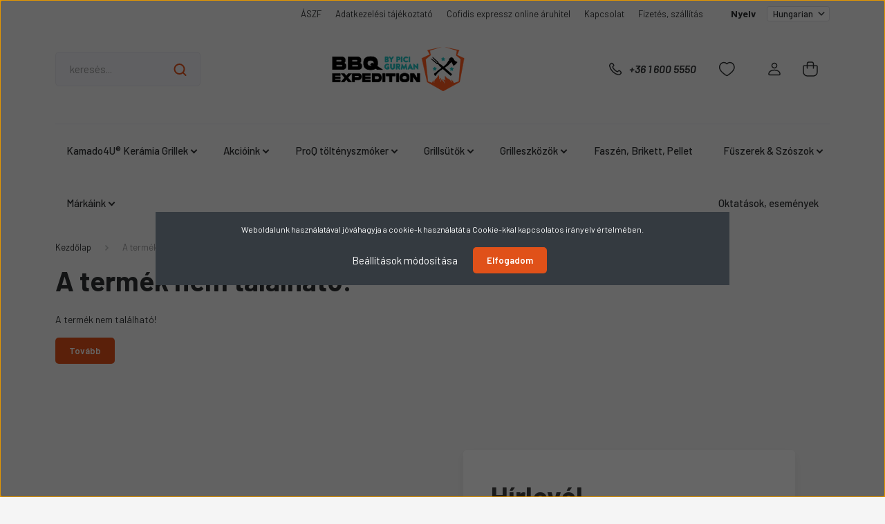

--- FILE ---
content_type: text/html; charset=UTF-8
request_url: https://www.bbq-expedition.hu/smokey-olive-wood-nagyszemu-forgacs/sow-mandula-faforgacs-2-3-cm-0-5-liter
body_size: 28090
content:
<!DOCTYPE html>
<html lang="hu" dir="ltr">
<head>
    <title>A termék nem található!</title>
    <meta charset="utf-8">
    <meta name="description" content=" termékünk most -os áron elérhető. Vásároljon kényelmesen és biztonságosan webáruházunkból, akár percek alatt!">
    <meta name="robots" content="index, follow">
    <link href="https://bbqexpedition.cdn.shoprenter.hu/custom/bbqexpedition/image/data/PGM_DESIGNE/LOGOK/BBQexpeditionfavicon128px.png?lastmod=1742148314.1755175701" rel="icon" />
    <link href="https://bbqexpedition.cdn.shoprenter.hu/custom/bbqexpedition/image/data/PGM_DESIGNE/LOGOK/BBQexpeditionfavicon128px.png?lastmod=1742148314.1755175701" rel="apple-touch-icon" />
    <base href="https://www.bbq-expedition.hu:443" />
    <meta name="google-site-verification" content="O9EfMsmO1Mswttc0wGPPl9mZ241u3G-TF9_Ai076R20" />

    <meta name="viewport" content="width=device-width, initial-scale=1, maximum-scale=1, user-scalable=0">
    
            
                    
                <link rel="preconnect" href="https://fonts.gstatic.com" />
    <link rel="preload" as="style" href="https://fonts.googleapis.com/css2?family=Barlow:ital,wght@0,300;0,400;0,500;0,600;0,700;1,300;1,400;1,500;1,600;1,700&display=swap" />
    <link rel="stylesheet" href="https://fonts.googleapis.com/css2?family=Barlow:ital,wght@0,300;0,400;0,500;0,600;0,700;1,300;1,400;1,500;1,600;1,700&display=swap" media="print" onload="this.media='all'" />
    <noscript>
        <link rel="stylesheet" href="https://fonts.googleapis.com/css2?family=Barlow:ital,wght@0,300;0,400;0,500;0,600;0,700;1,300;1,400;1,500;1,600;1,700&display=swap" />
    </noscript>
    <link href="https://cdnjs.cloudflare.com/ajax/libs/fancybox/3.5.7/jquery.fancybox.min.css" rel="stylesheet" media="print" onload="this.media='all'"/>

            <link rel="stylesheet" href="https://bbqexpedition.cdn.shoprenter.hu/custom/bbqexpedition/catalog/view/theme/madrid_technology/style/1767723329.1689691390.0.1755179675.css?v=null.1755175701" media="all">
            <link rel="stylesheet" href="https://bbqexpedition.cdn.shoprenter.hu/custom/bbqexpedition/catalog/view/theme/madrid_technology/stylesheet/stylesheet.css?v=1755179675" media="screen">
        <script>
        window.nonProductQuality = 100;
    </script>
    <script src="https://bbqexpedition.cdn.shoprenter.hu/catalog/view/javascript/jquery/jquery-1.10.2.min.js?v=1484139539"></script>

            
    
    <!-- Header JavaScript codes -->
            <script src="https://bbqexpedition.cdn.shoprenter.hu/web/compiled/js/countdown.js?v=1769069092"></script>
                    <script src="https://bbqexpedition.cdn.shoprenter.hu/web/compiled/js/base.js?v=1769069092"></script>
                    <script src="https://bbqexpedition.cdn.shoprenter.hu/web/compiled/js/before_starter2_head.js?v=1769069092"></script>
                    <script src="https://bbqexpedition.cdn.shoprenter.hu/web/compiled/js/before_starter2_productpage.js?v=1769069092"></script>
                    <script src="https://bbqexpedition.cdn.shoprenter.hu/web/compiled/js/nanobar.js?v=1769069092"></script>
                    <!-- Header jQuery onLoad scripts -->
    <script>window.countdownFormat='%D:%H:%M:%S';var BASEURL='https://www.bbq-expedition.hu';Currency={"symbol_left":"","symbol_right":" Ft","decimal_place":0,"decimal_point":",","thousand_point":".","currency":"HUF","value":1};var ShopRenter=ShopRenter||{};ShopRenter.product={"id":0,"sku":"","currency":"HUF","unitName":"","price":0,"name":"","brand":"","currentVariant":[],"parent":{"id":0,"sku":"","unitName":"","price":0,"name":""}};$(document).ready(function(){});$(window).load(function(){});</script><script src="https://bbqexpedition.cdn.shoprenter.hu/web/compiled/js/vue/manifest.bundle.js?v=1769069090"></script><script>var ShopRenter=ShopRenter||{};ShopRenter.onCartUpdate=function(callable){document.addEventListener('cartChanged',callable)};ShopRenter.onItemAdd=function(callable){document.addEventListener('AddToCart',callable)};ShopRenter.onItemDelete=function(callable){document.addEventListener('deleteCart',callable)};ShopRenter.onSearchResultViewed=function(callable){document.addEventListener('AuroraSearchResultViewed',callable)};ShopRenter.onSubscribedForNewsletter=function(callable){document.addEventListener('AuroraSubscribedForNewsletter',callable)};ShopRenter.onCheckoutInitiated=function(callable){document.addEventListener('AuroraCheckoutInitiated',callable)};ShopRenter.onCheckoutShippingInfoAdded=function(callable){document.addEventListener('AuroraCheckoutShippingInfoAdded',callable)};ShopRenter.onCheckoutPaymentInfoAdded=function(callable){document.addEventListener('AuroraCheckoutPaymentInfoAdded',callable)};ShopRenter.onCheckoutOrderConfirmed=function(callable){document.addEventListener('AuroraCheckoutOrderConfirmed',callable)};ShopRenter.onCheckoutOrderPaid=function(callable){document.addEventListener('AuroraOrderPaid',callable)};ShopRenter.onCheckoutOrderPaidUnsuccessful=function(callable){document.addEventListener('AuroraOrderPaidUnsuccessful',callable)};ShopRenter.onProductPageViewed=function(callable){document.addEventListener('AuroraProductPageViewed',callable)};ShopRenter.onMarketingConsentChanged=function(callable){document.addEventListener('AuroraMarketingConsentChanged',callable)};ShopRenter.onCustomerRegistered=function(callable){document.addEventListener('AuroraCustomerRegistered',callable)};ShopRenter.onCustomerLoggedIn=function(callable){document.addEventListener('AuroraCustomerLoggedIn',callable)};ShopRenter.onCustomerUpdated=function(callable){document.addEventListener('AuroraCustomerUpdated',callable)};ShopRenter.onCartPageViewed=function(callable){document.addEventListener('AuroraCartPageViewed',callable)};ShopRenter.customer={"userId":0,"userClientIP":"3.148.185.48","userGroupId":8,"customerGroupTaxMode":"gross","customerGroupPriceMode":"only_gross","email":"","phoneNumber":"","name":{"firstName":"","lastName":""}};ShopRenter.theme={"name":"madrid_technology","family":"madrid","parent":""};ShopRenter.shop={"name":"bbqexpedition","locale":"hu","currency":{"code":"HUF","rate":1},"domain":"bbqexpedition.myshoprenter.hu"};ShopRenter.page={"route":"product\/product","queryString":"smokey-olive-wood-nagyszemu-forgacs\/sow-mandula-faforgacs-2-3-cm-0-5-liter"};ShopRenter.formSubmit=function(form,callback){callback();};let loadedAsyncScriptCount=0;function asyncScriptLoaded(position){loadedAsyncScriptCount++;if(position==='body'){if(document.querySelectorAll('.async-script-tag').length===loadedAsyncScriptCount){if(/complete|interactive|loaded/.test(document.readyState)){document.dispatchEvent(new CustomEvent('asyncScriptsLoaded',{}));}else{document.addEventListener('DOMContentLoaded',()=>{document.dispatchEvent(new CustomEvent('asyncScriptsLoaded',{}));});}}}}</script><script type="text/javascript"src="https://bbqexpedition.cdn.shoprenter.hu/web/compiled/js/vue/customerEventDispatcher.bundle.js?v=1769069090"></script><!--Custom header scripts--><script type="text/javascript">(function(c,l,a,r,i,t,y){c[a]=c[a]||function(){(c[a].q=c[a].q||[]).push(arguments)};t=l.createElement(r);t.async=1;t.src="https://www.clarity.ms/tag/"+i;y=l.getElementsByTagName(r)[0];y.parentNode.insertBefore(t,y);})(window,document,"clarity","script","su700271ts");</script>                
            
            <script>window.dataLayer=window.dataLayer||[];function gtag(){dataLayer.push(arguments)};var ShopRenter=ShopRenter||{};ShopRenter.config=ShopRenter.config||{};ShopRenter.config.googleConsentModeDefaultValue="denied";</script>                        <script type="text/javascript" src="https://bbqexpedition.cdn.shoprenter.hu/web/compiled/js/vue/googleConsentMode.bundle.js?v=1769069090"></script>

            <!-- Meta Pixel Code -->
<script>
!function(f,b,e,v,n,t,s)
{if(f.fbq)return;n=f.fbq=function(){n.callMethod?
n.callMethod.apply(n,arguments):n.queue.push(arguments)};
if(!f._fbq)f._fbq=n;n.push=n;n.loaded=!0;n.version='2.0';
n.queue=[];t=b.createElement(e);t.async=!0;
t.src=v;s=b.getElementsByTagName(e)[0];
s.parentNode.insertBefore(t,s)}(window, document,'script',
'https://connect.facebook.net/en_US/fbevents.js');
fbq('consent', 'revoke');
fbq('init', '677303148016408');
fbq('track', 'PageView');
document.addEventListener('AuroraProductPageViewed', function(auroraEvent) {
                    fbq('track', 'ViewContent', {
                        content_type: 'product',
                        content_ids: [auroraEvent.detail.product.id.toString()],
                        value: parseFloat(auroraEvent.detail.product.grossUnitPrice),
                        currency: auroraEvent.detail.product.currency
                    }, {
                        eventID: auroraEvent.detail.event.id
                    });
                });
document.addEventListener('AuroraAddedToCart', function(auroraEvent) {
    var fbpId = [];
    var fbpValue = 0;
    var fbpCurrency = '';

    auroraEvent.detail.products.forEach(function(item) {
        fbpValue += parseFloat(item.grossUnitPrice) * item.quantity;
        fbpId.push(item.id);
        fbpCurrency = item.currency;
    });


    fbq('track', 'AddToCart', {
        content_ids: fbpId,
        content_type: 'product',
        value: fbpValue,
        currency: fbpCurrency
    }, {
        eventID: auroraEvent.detail.event.id
    });
})
window.addEventListener('AuroraMarketingCookie.Changed', function(event) {
            let consentStatus = event.detail.isAccepted ? 'grant' : 'revoke';
            if (typeof fbq === 'function') {
                fbq('consent', consentStatus);
            }
        });
</script>
<noscript><img height="1" width="1" style="display:none"
src="https://www.facebook.com/tr?id=677303148016408&ev=PageView&noscript=1"
/></noscript>
<!-- End Meta Pixel Code -->
            
            
            
                <!--Global site tag(gtag.js)--><script async src="https://www.googletagmanager.com/gtag/js?id=G-M6SKKG56ET"></script><script>window.dataLayer=window.dataLayer||[];function gtag(){dataLayer.push(arguments);}
gtag('js',new Date());gtag('config','G-M6SKKG56ET');gtag('config','AW-16986682207',{"allow_enhanced_conversions":true});</script>                                <script type="text/javascript" src="https://bbqexpedition.cdn.shoprenter.hu/web/compiled/js/vue/GA4EventSender.bundle.js?v=1769069090"></script>

    
    
</head>

    
<body id="body" class="page-body show-quantity-in-module madrid_technology-body desktop-device-body horizontal-category-menu " role="document">
<script>ShopRenter.theme.breakpoints={'xs':0,'sm':576,'md':768,'lg':992,'xl':1200,'xxl':1400}</script>
                    

<!-- cached --><div class="Fixed nanobar bg-dark js-nanobar-first-login">
    <div class="container nanobar-container">
        <div class="row flex-column flex-sm-row">
            <div class="col-12 col-sm-6 col-lg-8 nanobar-text-cookies align-self-center text-sm-left">
                Weboldalunk használatával jóváhagyja a cookie-k használatát a Cookie-kkal kapcsolatos irányelv értelmében.
            </div>
            <div class="col-12 col-sm-6 col-lg-4 nanobar-buttons m-sm-0 text-center text-sm-right">
                <a href="#" class="btn btn-link nanobar-settings-button js-nanobar-settings-button">
                    Beállítások módosítása
                </a>
                <a href="#" class="btn btn-primary nanobar-btn js-nanobar-close-cookies" data-button-save-text="Beállítások mentése">
                    Elfogadom
                </a>
            </div>
        </div>
        <div class="nanobar-cookies js-nanobar-cookies flex-column flex-sm-row text-left pt-3 mt-3" style="display: none;">
            <div class="form-check pt-2 pb-2 pr-2 mb-0">
                <input class="form-check-input" type="checkbox" name="required_cookies" disabled checked />
                <label class="form-check-label">
                    Szükséges cookie-k
                    <div class="cookies-help-text text-muted">
                        Ezek a cookie-k segítenek abban, hogy a webáruház használható és működőképes legyen.
                    </div>
                </label>
            </div>
            <div class="form-check pt-2 pb-2 pr-2 mb-0">
                <input class="form-check-input js-nanobar-marketing-cookies" type="checkbox" name="marketing_cookies"
                         checked />
                <label class="form-check-label">
                    Marketing cookie-k
                    <div class="cookies-help-text text-muted">
                        Ezeket a cookie-k segítenek abban, hogy az Ön érdeklődési körének megfelelő reklámokat és termékeket jelenítsük meg a webáruházban.
                    </div>
                </label>
            </div>
        </div>
    </div>
</div>

<script>
    (function ($) {
        $(document).ready(function () {
            new AuroraNanobar.FirstLogNanobarCheckbox(jQuery('.js-nanobar-first-login'), 'modal');
        });
    })(jQuery);
</script>
<!-- /cached -->
<!-- cached --><div class="Fixed nanobar bg-dark js-nanobar-free-shipping">
    <div class="container nanobar-container">
        <button type="button" class="close js-nanobar-close" aria-label="Close">
            <span aria-hidden="true">&times;</span>
        </button>
        <div class="nanobar-text px-3"></div>
    </div>
</div>

<script>$(document).ready(function(){document.nanobarInstance=new AuroraNanobar.FreeShippingNanobar($('.js-nanobar-free-shipping'),'modal','0','','1');});</script><!-- /cached -->
                <!-- page-wrap -->

                <div class="page-wrap">
                                                

    <header class="sticky-head">
        <div class="sticky-head-inner">
                    <div class="header-top-line">
                <div class="container">
                    <div class="header-top d-flex justify-content-end">
                        <!-- cached -->
    <ul class="nav headermenu-list">
                    <li class="nav-item">
                <a href="https://www.bbq-expedition.hu/aszf-55"
                   target="_self"
                   class="nav-link "
                    title="ÁSZF"
                >
                    ÁSZF
                </a>
                            </li>
                    <li class="nav-item">
                <a href="https://www.bbq-expedition.hu/adatkezelesi-tajekoztato-58"
                   target="_self"
                   class="nav-link "
                    title="Adatkezelési tájékoztató"
                >
                    Adatkezelési tájékoztató
                </a>
                            </li>
                    <li class="nav-item">
                <a href="https://www.bbq-expedition.hu/cofidisbank"
                   target="_self"
                   class="nav-link "
                    title="Cofidis expressz online áruhitel"
                >
                    Cofidis expressz online áruhitel
                </a>
                            </li>
                    <li class="nav-item">
                <a href="https://www.bbq-expedition.hu/index.php?route=information/contact"
                   target="_self"
                   class="nav-link "
                    title="Kapcsolat"
                >
                    Kapcsolat
                </a>
                            </li>
                    <li class="nav-item">
                <a href="https://www.bbq-expedition.hu/fizetes-szallitas-34"
                   target="_self"
                   class="nav-link "
                    title="Fizetés, szállítás"
                >
                    Fizetés, szállítás
                </a>
                            </li>
            </ul>
            <script>$(function(){if($(window).width()>992){window.addEventListener('load',function(){var menu_triggers=document.querySelectorAll('.headermenu-list li.dropdown > a');for(var i=0;i<menu_triggers.length;i++){menu_triggers[i].addEventListener('focus',function(e){for(var j=0;j<menu_triggers.length;j++){menu_triggers[j].parentNode.classList.remove('focus');}
this.parentNode.classList.add('focus');},false);menu_triggers[i].addEventListener('touchend',function(e){if(!this.parentNode.classList.contains('focus')){e.preventDefault();e.target.focus();}},false);}},false);}});</script>    <!-- /cached -->
                        <!-- cached -->


                    
        <div id="languageselect" class="module content-module header-position languageselect-module" >
                                    <div class="module-head">
                                <h3 class="module-head-title">Nyelv</h3>
                    </div>
                            <div class="module-body">
                        <form action="/" method="post" enctype="multipart/form-data" id="language-form">
            <div class="d-flex justify-content-lg-between language-items-row">
                            <select class="form-control form-control-sm languageselect-select" name="language_code" onchange="this.form.submit()">
                                            <option
                            value="hu" selected="selected">
                            Hungarian
                        </option>
                                            <option
                            value="en" >
                            English
                        </option>
                                    </select>
                        </div>
            <script>$(window).load(function(){$('.language-change').one('click',function(){var language_code=$(this).parent('.language-data').data('langcode');$('input[name="language_code"]').attr('value',language_code);$('#language-form').submit();});});</script>        </form>
            </div>
            </div>
    
    <!-- /cached -->
                        
                    </div>
                </div>
            </div>
            <div class="header-middle-line logo-center-design">
                <div class="container">
                    <div class="header-middle">
                        <nav class="navbar navbar-expand-lg">
                            <button id="js-hamburger-icon" class="d-flex d-lg-none" title="Menü">
                                <div class="hamburger-icon position-relative">
                                    <div class="hamburger-icon-line position-absolute line-1"></div>
                                    <div class="hamburger-icon-line position-absolute line-3"></div>
                                </div>
                            </button>
                                                            
<div class="dropdown search-module d-flex">
    <div class="input-group">
        <input class="form-control disableAutocomplete" type="text" placeholder="keresés..." value=""
               id="filter_keyword" 
               onclick="this.value=(this.value==this.defaultValue)?'':this.value;"/>
        <div class="input-group-append">
            <button title="Keresés" class="btn btn-link" onclick="moduleSearch();">
                <svg width="19" height="18" viewBox="0 0 19 18" fill="none" xmlns="http://www.w3.org/2000/svg">
    <path d="M17.4492 17L13.4492 13M8.47698 15.0555C4.59557 15.0555 1.44922 11.9092 1.44922 8.02776C1.44922 4.14635 4.59557 1 8.47698 1C12.3584 1 15.5047 4.14635 15.5047 8.02776C15.5047 11.9092 12.3584 15.0555 8.47698 15.0555Z" stroke="currentColor" stroke-width="2" stroke-linecap="round" stroke-linejoin="round"/>
</svg>

            </button>
        </div>
    </div>

    <input type="hidden" id="filter_description" value="0"/>
    <input type="hidden" id="search_shopname" value="bbqexpedition"/>
    <div id="results" class="dropdown-menu search-results p-0"></div>
</div>



                                <!-- cached -->
    <a class="navbar-brand" href="/"><img style="border: 0; max-width: 220px;" src="https://bbqexpedition.cdn.shoprenter.hu/custom/bbqexpedition/image/cache/w220h100m00/PGM_DESIGNE/LOGOK/V2/BBQ-expedition-logo-webshop-220x110px.png?v=1742199387" title="PICIGURMAN BBQ &amp; GRILL SZAKÜZLET" alt="PICIGURMAN BBQ &amp; GRILL SZAKÜZLET" /></a>
<!-- /cached -->
                                                                                    <a class="nav-link header-phone-box header-middle-right-link d-none d-lg-flex" href="tel:+36 1 600 5550">
                                <svg width="24" height="24" viewBox="0 0 24 24" fill="none" xmlns="http://www.w3.org/2000/svg">
    <path fill-rule="evenodd" clip-rule="evenodd" d="M10.8561 13.1444C9.68615 11.9744 8.80415 10.6644 8.21815 9.33536C8.09415 9.05436 8.16715 8.72536 8.38415 8.50836L9.20315 7.69036C9.87415 7.01936 9.87415 6.07036 9.28815 5.48436L8.11415 4.31036C7.33315 3.52936 6.06715 3.52936 5.28615 4.31036L4.63415 4.96236C3.89315 5.70336 3.58415 6.77236 3.78415 7.83236C4.27815 10.4454 5.79615 13.3064 8.24515 15.7554C10.6941 18.2044 13.5551 19.7224 16.1681 20.2164C17.2281 20.4164 18.2971 20.1074 19.0381 19.3664L19.6891 18.7154C20.4701 17.9344 20.4701 16.6684 19.6891 15.8874L18.5161 14.7144C17.9301 14.1284 16.9801 14.1284 16.3951 14.7144L15.4921 15.6184C15.2751 15.8354 14.9461 15.9084 14.6651 15.7844C13.3361 15.1974 12.0261 14.3144 10.8561 13.1444Z" stroke="currentColor" stroke-width="1.5" stroke-linecap="round" stroke-linejoin="round"/>
</svg>

                                +36 1 600 5550
                            </a>
                                                                                    <div id="js-wishlist-module-wrapper">
                                <hx:include src="/_fragment?_path=_format%3Dhtml%26_locale%3Den%26_controller%3Dmodule%252Fwishlist&amp;_hash=3c9P%2BNMIKUpnSdMTdSLDL90%2BvqMZa4TMiwsLQI%2BjjPU%3D"></hx:include>
                            </div>
                                                        <!-- cached -->
    <ul class="nav login-list">
                    <li class="nav-item">
                <a class="nav-link header-middle-right-link" href="index.php?route=account/login" title="Belépés / Regisztráció">
                    <span class="header-user-icon">
                        <svg width="18" height="20" viewBox="0 0 18 20" fill="none" xmlns="http://www.w3.org/2000/svg">
    <path fill-rule="evenodd" clip-rule="evenodd" d="M11.4749 2.52513C12.8417 3.89197 12.8417 6.10804 11.4749 7.47488C10.1081 8.84172 7.89199 8.84172 6.52515 7.47488C5.15831 6.10804 5.15831 3.89197 6.52515 2.52513C7.89199 1.15829 10.1081 1.15829 11.4749 2.52513Z" stroke="currentColor" stroke-width="1.5" stroke-linecap="round" stroke-linejoin="round"/>
    <path fill-rule="evenodd" clip-rule="evenodd" d="M1 16.5V17.5C1 18.052 1.448 18.5 2 18.5H16C16.552 18.5 17 18.052 17 17.5V16.5C17 13.474 13.048 11.508 9 11.508C4.952 11.508 1 13.474 1 16.5Z" stroke="currentColor" stroke-width="1.5" stroke-linecap="round" stroke-linejoin="round"/>
</svg>

                    </span>
                </a>
            </li>
            </ul>
<!-- /cached -->
                            <div id="header-cart-wrapper">
                                <div id="js-cart">
                                    <hx:include src="/_fragment?_path=_format%3Dhtml%26_locale%3Den%26_controller%3Dmodule%252Fcart&amp;_hash=A0ysB7gk2UWY%2FpPgf6JTR29q6hH2Ro81HK5z3yIncR0%3D"></hx:include>
                                </div>
                            </div>
                        </nav>
                    </div>
                </div>
            </div>
            <div class="header-bottom-line d-none d-lg-block">
                <div class="container">
                    


                    
            <div id="module_category_wrapper" class="module-category-wrapper">
        <div id="category" class="module content-module header-position category-module" >
                    <div class="module-head">
                        <div class="module-head-title">Kategóriák / Termékek</div>
        </div>
            <div class="module-body">
                    <div id="category-nav">
        

    <ul class="nav nav-pills category category-menu sf-menu sf-horizontal cached">
        <li id="cat_2011" class="nav-item item category-list module-list parent even">
    <a href="https://www.bbq-expedition.hu/kamado4u-keramia-grillek-2011" class="nav-link">
                <span>Kamado4U® Kerámia Grillek</span>
    </a>
            <ul class="nav flex-column children"><li id="cat_2068" class="nav-item item category-list module-list even">
    <a href="https://www.bbq-expedition.hu/kamado4u-keramia-grillek-2011/kamado4u-evo-2025-szeria-2068" class="nav-link">
                <span>KAMADO4U EVO 2025 SZÉRIA</span>
    </a>
    </li><li id="cat_2070" class="nav-item item category-list module-list odd">
    <a href="https://www.bbq-expedition.hu/kamado4u-keramia-grillek-2011/kamado4u-classic-neo-szeria-2070" class="nav-link">
                <span>KAMADO4U CLASSIC NEO SZÉRIA</span>
    </a>
    </li><li id="cat_2073" class="nav-item item category-list module-list even">
    <a href="https://www.bbq-expedition.hu/kamado4u-keramia-grillek-2011/classic-es-pecan-modellek-2073" class="nav-link">
                <span>CLASSIC ÉS PECAN MODELLEK</span>
    </a>
    </li><li id="cat_2083" class="nav-item item category-list module-list odd">
    <a href="https://www.bbq-expedition.hu/kamado4u-keramia-grillek-2011/lil-deal-kamado-2083" class="nav-link">
                <span>Lil' Deal Kamado</span>
    </a>
    </li><li id="cat_2084" class="nav-item item category-list module-list parent even">
    <a href="https://www.bbq-expedition.hu/kamado4u-keramia-grillek-2011/kamado4u-kiegeszitok-2084" class="nav-link">
                <span>Kamado4U kiegészítők</span>
    </a>
            <ul class="nav flex-column children"><li id="cat_2014" class="nav-item item category-list module-list even">
    <a href="https://www.bbq-expedition.hu/kamado4u-keramia-grillek-2011/kamado4u-kiegeszitok-2084/osztott-sutoter-keszletek-2014" class="nav-link">
                <span>Osztott sütőtér készletek</span>
    </a>
    </li><li id="cat_2015" class="nav-item item category-list module-list odd">
    <a href="https://www.bbq-expedition.hu/kamado4u-keramia-grillek-2011/kamado4u-kiegeszitok-2084/grillracsok-2015" class="nav-link">
                <span>Grillrácsok</span>
    </a>
    </li><li id="cat_2018" class="nav-item item category-list module-list even">
    <a href="https://www.bbq-expedition.hu/kamado4u-keramia-grillek-2011/kamado4u-kiegeszitok-2084/nyarsak-allvanyok-2018" class="nav-link">
                <span>Nyársak, állványok</span>
    </a>
    </li><li id="cat_2020" class="nav-item item category-list module-list odd">
    <a href="https://www.bbq-expedition.hu/kamado4u-keramia-grillek-2011/kamado4u-kiegeszitok-2084/pizzahoz-2020" class="nav-link">
                <span>Pizza</span>
    </a>
    </li><li id="cat_2021" class="nav-item item category-list module-list even">
    <a href="https://www.bbq-expedition.hu/kamado4u-keramia-grillek-2011/kamado4u-kiegeszitok-2084/tisztitas-tarolas-2021" class="nav-link">
                <span>Tisztítás, tárolás</span>
    </a>
    </li></ul>
    </li></ul>
    </li><li id="cat_2074" class="nav-item item category-list module-list parent odd">
    <a href="https://www.bbq-expedition.hu/akcioink" class="nav-link">
                <span>Akcióink</span>
    </a>
            <ul class="nav flex-column children"><li id="cat_2075" class="nav-item item category-list module-list even">
    <a href="https://www.bbq-expedition.hu/akcioink/lejarat-kozeli-fuszerek-szoszok-2075" class="nav-link">
                <span>Lejárat Közeli Fűszerek, Szószok</span>
    </a>
    </li></ul>
    </li><li id="cat_1880" class="nav-item item category-list module-list parent even">
    <a href="https://www.bbq-expedition.hu/proq-toltenyszmokerek-1880" class="nav-link">
                <span>ProQ töltényszmóker</span>
    </a>
            <ul class="nav flex-column children"><li id="cat_1939" class="nav-item item category-list module-list even">
    <a href="https://www.bbq-expedition.hu/proq-toltenyszmokerek-1880/toltenyszmokerek" class="nav-link">
                <span>ProQ töltény szmókerek</span>
    </a>
    </li><li id="cat_1883" class="nav-item item category-list module-list odd">
    <a href="https://www.bbq-expedition.hu/proq-toltenyszmokerek-1880/proq-toltenyszmokerek-kiegeszitok" class="nav-link">
                <span>ProQ töltényszmóker kiegészítők</span>
    </a>
    </li><li id="cat_2085" class="nav-item item category-list module-list even">
    <a href="https://www.bbq-expedition.hu/proq-toltenyszmokerek-1880/proq-hidegfustolok-2085" class="nav-link">
                <span>ProQ hidegfüstölők</span>
    </a>
    </li><li id="cat_2066" class="nav-item item category-list module-list odd">
    <a href="https://www.bbq-expedition.hu/proq-toltenyszmokerek-1880/proq-fustolofak-2066" class="nav-link">
                <span>ProQ füstölőfák</span>
    </a>
    </li><li id="cat_2063" class="nav-item item category-list module-list even">
    <a href="https://www.bbq-expedition.hu/proq-toltenyszmokerek-1880/proq-potalkatreszek-2063" class="nav-link">
                <span>ProQ pótalkatrészek</span>
    </a>
    </li></ul>
    </li><li id="cat_1851" class="nav-item item category-list module-list parent odd">
    <a href="https://www.bbq-expedition.hu/grillsutok" class="nav-link">
                <span>Grillsütők</span>
    </a>
            <ul class="nav flex-column children"><li id="cat_2183" class="nav-item item category-list module-list parent even">
    <a href="https://www.bbq-expedition.hu/grillsutok/pit-boss-grillek-2183" class="nav-link">
                <span>Pit Boss Grillek</span>
    </a>
            <ul class="nav flex-column children"><li id="cat_2194" class="nav-item item category-list module-list even">
    <a href="https://www.bbq-expedition.hu/grillsutok/pit-boss-grillek-2183/pit-boss-kiegesztok-2194" class="nav-link">
                <span>Pit Boss Kiegésztők</span>
    </a>
    </li><li id="cat_2186" class="nav-item item category-list module-list odd">
    <a href="https://www.bbq-expedition.hu/grillsutok/pit-boss-grillek-2183/pit-boss-pellet-grillek-2186" class="nav-link">
                <span>Pit Boss Pellet Grillek</span>
    </a>
    </li><li id="cat_2188" class="nav-item item category-list module-list even">
    <a href="https://www.bbq-expedition.hu/grillsutok/pit-boss-grillek-2183/pit-boss-faszenes-grillek-2188" class="nav-link">
                <span>Pit Boss Faszenes Grillek</span>
    </a>
    </li><li id="cat_2191" class="nav-item item category-list module-list odd">
    <a href="https://www.bbq-expedition.hu/grillsutok/pit-boss-grillek-2183/pit-boss-planchak-2191" class="nav-link">
                <span>Pit Boss Planchák</span>
    </a>
    </li></ul>
    </li><li id="cat_2028" class="nav-item item category-list module-list parent odd">
    <a href="https://www.bbq-expedition.hu/grillsutok/pk-grills-faszenes-grillek-2028" class="nav-link">
                <span>PK Grills® grillek</span>
    </a>
            <ul class="nav flex-column children"><li id="cat_2162" class="nav-item item category-list module-list even">
    <a href="https://www.bbq-expedition.hu/grillsutok/pk-grills-faszenes-grillek-2028/pk-grills-faszenes-grillek-2162" class="nav-link">
                <span>PK Grills® faszenes grillek</span>
    </a>
    </li><li id="cat_2164" class="nav-item item category-list module-list odd">
    <a href="https://www.bbq-expedition.hu/grillsutok/pk-grills-faszenes-grillek-2028/pk-grills-kiegeszitok-2164" class="nav-link">
                <span>PK Grills® kiegészítők</span>
    </a>
    </li></ul>
    </li><li id="cat_2026" class="nav-item item category-list module-list even">
    <a href="https://www.bbq-expedition.hu/grillsutok/proq-faszenes-grillek-2026" class="nav-link">
                <span>ProQ®  faszenes grillek</span>
    </a>
    </li><li id="cat_2042" class="nav-item item category-list module-list parent odd">
    <a href="https://www.bbq-expedition.hu/grillsutok/blackstone-grillek-2042" class="nav-link">
                <span>Blackstone grillek</span>
    </a>
            <ul class="nav flex-column children"><li id="cat_2046" class="nav-item item category-list module-list even">
    <a href="https://www.bbq-expedition.hu/grillsutok/blackstone-grillek-2042/blackstone-plancha-2046" class="nav-link">
                <span>Blackstone Plancha</span>
    </a>
    </li><li id="cat_2047" class="nav-item item category-list module-list odd">
    <a href="https://www.bbq-expedition.hu/grillsutok/blackstone-grillek-2042/blackstone-kiegeszitok-2047" class="nav-link">
                <span>Blackstone kiegészítők</span>
    </a>
    </li></ul>
    </li></ul>
    </li><li id="cat_1443" class="nav-item item category-list module-list parent even">
    <a href="https://www.bbq-expedition.hu/grilleszkozok" class="nav-link">
                <span>Grilleszközök</span>
    </a>
            <ul class="nav flex-column children"><li id="cat_1916" class="nav-item item category-list module-list even">
    <a href="https://www.bbq-expedition.hu/grilleszkozok/begyujto-eszkozok" class="nav-link">
                <span>Begyújtó eszközök</span>
    </a>
    </li><li id="cat_1926" class="nav-item item category-list module-list odd">
    <a href="https://www.bbq-expedition.hu/grilleszkozok/fogok-lapatok" class="nav-link">
                <span>Fogók, lapátok</span>
    </a>
    </li><li id="cat_1920" class="nav-item item category-list module-list even">
    <a href="https://www.bbq-expedition.hu/grilleszkozok/grillracsok" class="nav-link">
                <span>Grillrácsok</span>
    </a>
    </li><li id="cat_1917" class="nav-item item category-list module-list odd">
    <a href="https://www.bbq-expedition.hu/grilleszkozok/hentespapir" class="nav-link">
                <span>Hentespapír</span>
    </a>
    </li><li id="cat_1923" class="nav-item item category-list module-list even">
    <a href="https://www.bbq-expedition.hu/grilleszkozok/kesztyu" class="nav-link">
                <span>Kesztyűk</span>
    </a>
    </li><li id="cat_1782" class="nav-item item category-list module-list odd">
    <a href="https://www.bbq-expedition.hu/grilleszkozok/grillnyarsak" class="nav-link">
                <span>Grillnyársak</span>
    </a>
    </li><li id="cat_1563" class="nav-item item category-list module-list even">
    <a href="https://www.bbq-expedition.hu/grilleszkozok/vagodeszkak" class="nav-link">
                <span>Vágódeszkák</span>
    </a>
    </li><li id="cat_1560" class="nav-item item category-list module-list odd">
    <a href="https://www.bbq-expedition.hu/grilleszkozok/hidegfustolok" class="nav-link">
                <span>Hidegfüstölők</span>
    </a>
    </li><li id="cat_1869" class="nav-item item category-list module-list even">
    <a href="https://www.bbq-expedition.hu/grilleszkozok/homerok" class="nav-link">
                <span>Hőmérők</span>
    </a>
    </li><li id="cat_1866" class="nav-item item category-list module-list parent odd">
    <a href="https://www.bbq-expedition.hu/grilleszkozok/edenyek" class="nav-link">
                <span>Edények</span>
    </a>
            <ul class="nav flex-column children"><li id="cat_1934" class="nav-item item category-list module-list even">
    <a href="https://www.bbq-expedition.hu/grilleszkozok/edenyek/keramiak" class="nav-link">
                <span>Kerámiák</span>
    </a>
    </li><li id="cat_1931" class="nav-item item category-list module-list odd">
    <a href="https://www.bbq-expedition.hu/grilleszkozok/edenyek/petromax-edenyek" class="nav-link">
                <span>Petromax edények</span>
    </a>
    </li></ul>
    </li></ul>
    </li><li id="cat_1473" class="nav-item item category-list module-list odd">
    <a href="https://www.bbq-expedition.hu/faszenek" class="nav-link">
                <span>Faszén, Brikett, Pellet</span>
    </a>
    </li><li id="cat_1521" class="nav-item item category-list module-list parent even">
    <a href="https://www.bbq-expedition.hu/fuszerek-szoszok" class="nav-link">
                <span>Fűszerek &amp; Szószok</span>
    </a>
            <ul class="nav flex-column children"><li id="cat_1662" class="nav-item item category-list module-list even">
    <a href="https://www.bbq-expedition.hu/fuszerek-szoszok/bbq-fuszerek" class="nav-link">
                <span>Fűszerek, Rubok</span>
    </a>
    </li><li id="cat_1668" class="nav-item item category-list module-list odd">
    <a href="https://www.bbq-expedition.hu/fuszerek-szoszok/bbq-szoszok" class="nav-link">
                <span>Szószok, Marinádok</span>
    </a>
    </li><li id="cat_1997" class="nav-item item category-list module-list even">
    <a href="https://www.bbq-expedition.hu/fuszerek-szoszok/aiolik-mustarok-martasok-1997" class="nav-link">
                <span>Füstölőfák</span>
    </a>
    </li></ul>
    </li><li id="cat_2031" class="nav-item item category-list module-list parent odd">
    <a href="https://www.bbq-expedition.hu/markaink-2031" class="nav-link">
                <span>Márkáink</span>
    </a>
            <ul class="nav flex-column children"><li id="cat_2032" class="nav-item item category-list module-list parent even">
    <a href="https://www.bbq-expedition.hu/markaink-2031/kamado4u-ceramic-grills-2032" class="nav-link">
                <span>Kamado4U®</span>
    </a>
            <ul class="nav flex-column children"><li id="cat_2098" class="nav-item item category-list module-list even">
    <a href="https://www.bbq-expedition.hu/markaink-2031/kamado4u-ceramic-grills-2032/kamado4u-evo-2025-szeria-2098" class="nav-link">
                <span>Kamado4U® EVO 2025 széria</span>
    </a>
    </li><li id="cat_2100" class="nav-item item category-list module-list odd">
    <a href="https://www.bbq-expedition.hu/markaink-2031/kamado4u-ceramic-grills-2032/kamado4u-classic-neo-szeria-2100" class="nav-link">
                <span>Kamado4U® CLASSIC NEO széria</span>
    </a>
    </li><li id="cat_2101" class="nav-item item category-list module-list even">
    <a href="https://www.bbq-expedition.hu/markaink-2031/kamado4u-ceramic-grills-2032/kamado4u-classic-es-pecan-modellek-2101" class="nav-link">
                <span>Kamado4U® CLASSIC és PECAN modellek</span>
    </a>
    </li><li id="cat_2104" class="nav-item item category-list module-list odd">
    <a href="https://www.bbq-expedition.hu/markaink-2031/kamado4u-ceramic-grills-2032/lil-deal-kamado-2104" class="nav-link">
                <span>Lil' Deal Kamado</span>
    </a>
    </li><li id="cat_2105" class="nav-item item category-list module-list parent even">
    <a href="https://www.bbq-expedition.hu/markaink-2031/kamado4u-ceramic-grills-2032/kamado4u-kiegeszitok-2105" class="nav-link">
                <span>Kamado4U® kiegészítők</span>
    </a>
            <ul class="nav flex-column children"><li id="cat_2139" class="nav-item item category-list module-list even">
    <a href="https://www.bbq-expedition.hu/markaink-2031/kamado4u-ceramic-grills-2032/kamado4u-kiegeszitok-2105/egyeb-2139" class="nav-link">
                <span>Edények</span>
    </a>
    </li><li id="cat_2109" class="nav-item item category-list module-list odd">
    <a href="https://www.bbq-expedition.hu/markaink-2031/kamado4u-ceramic-grills-2032/kamado4u-kiegeszitok-2105/grillracsok-2109" class="nav-link">
                <span>Grillrácsok</span>
    </a>
    </li><li id="cat_2110" class="nav-item item category-list module-list even">
    <a href="https://www.bbq-expedition.hu/markaink-2031/kamado4u-ceramic-grills-2032/kamado4u-kiegeszitok-2105/nyarsak-allvanyok-2110" class="nav-link">
                <span>Nyársak, Állványok</span>
    </a>
    </li><li id="cat_2107" class="nav-item item category-list module-list odd">
    <a href="https://www.bbq-expedition.hu/markaink-2031/kamado4u-ceramic-grills-2032/kamado4u-kiegeszitok-2105/osztott-sutoter-keszlet-2107" class="nav-link">
                <span>Osztott sütőtér készlet</span>
    </a>
    </li><li id="cat_2112" class="nav-item item category-list module-list even">
    <a href="https://www.bbq-expedition.hu/markaink-2031/kamado4u-ceramic-grills-2032/kamado4u-kiegeszitok-2105/pizzahoz-2112" class="nav-link">
                <span>Pizzához</span>
    </a>
    </li><li id="cat_2113" class="nav-item item category-list module-list odd">
    <a href="https://www.bbq-expedition.hu/markaink-2031/kamado4u-ceramic-grills-2032/kamado4u-kiegeszitok-2105/tisztitas-tarolas-2113" class="nav-link">
                <span>Tisztítás, Tárolás</span>
    </a>
    </li></ul>
    </li></ul>
    </li><li id="cat_2034" class="nav-item item category-list module-list parent odd">
    <a href="https://www.bbq-expedition.hu/markaink-2031/proq-2034" class="nav-link">
                <span>ProQ®</span>
    </a>
            <ul class="nav flex-column children"><li id="cat_2088" class="nav-item item category-list module-list even">
    <a href="https://www.bbq-expedition.hu/markaink-2031/proq-2034/proq-toltenyszmokerek-2088" class="nav-link">
                <span>ProQ® Töltényszmókerek</span>
    </a>
    </li><li id="cat_2116" class="nav-item item category-list module-list odd">
    <a href="https://www.bbq-expedition.hu/markaink-2031/proq-2034/proq-faszenes-grillek-2116" class="nav-link">
                <span>ProQ® Faszenes grillek</span>
    </a>
    </li><li id="cat_2091" class="nav-item item category-list module-list even">
    <a href="https://www.bbq-expedition.hu/markaink-2031/proq-2034/proq-kiegeszitok-2091" class="nav-link">
                <span>ProQ® kiegészítők</span>
    </a>
    </li><li id="cat_2049" class="nav-item item category-list module-list odd">
    <a href="https://www.bbq-expedition.hu/markaink-2031/proq-2034/proq-hidegfustolok-2049" class="nav-link">
                <span>ProQ hidegfüstölők</span>
    </a>
    </li><li id="cat_2094" class="nav-item item category-list module-list even">
    <a href="https://www.bbq-expedition.hu/markaink-2031/proq-2034/proq-fustolofak-2094" class="nav-link">
                <span>ProQ® füstölőfák</span>
    </a>
    </li><li id="cat_2115" class="nav-item item category-list module-list odd">
    <a href="https://www.bbq-expedition.hu/markaink-2031/proq-2034/proq-potalkatreszek-2115" class="nav-link">
                <span>ProQ® pótalkatrészek</span>
    </a>
    </li></ul>
    </li><li id="cat_2036" class="nav-item item category-list module-list parent even">
    <a href="https://www.bbq-expedition.hu/markaink-2031/blackstone-2036" class="nav-link">
                <span>Blackstone</span>
    </a>
            <ul class="nav flex-column children"><li id="cat_2040" class="nav-item item category-list module-list even">
    <a href="https://www.bbq-expedition.hu/markaink-2031/blackstone-2036/blackstone-plancha-2040" class="nav-link">
                <span>Blackstone Plancha</span>
    </a>
    </li><li id="cat_2041" class="nav-item item category-list module-list odd">
    <a href="https://www.bbq-expedition.hu/markaink-2031/blackstone-2036/blackstone-kiegeszitok-2041" class="nav-link">
                <span>Blackstone kiegészítők</span>
    </a>
    </li></ul>
    </li><li id="cat_2181" class="nav-item item category-list module-list parent odd">
    <a href="https://www.bbq-expedition.hu/markaink-2031/pit-boss-2181" class="nav-link">
                <span>Pit Boss</span>
    </a>
            <ul class="nav flex-column children"><li id="cat_2196" class="nav-item item category-list module-list even">
    <a href="https://www.bbq-expedition.hu/markaink-2031/pit-boss-2181/pit-boss-grillek-2196" class="nav-link">
                <span>Pit Boss Grillek</span>
    </a>
    </li><li id="cat_2197" class="nav-item item category-list module-list odd">
    <a href="https://www.bbq-expedition.hu/markaink-2031/pit-boss-2181/pit-boss-kiegeszitok-2197" class="nav-link">
                <span>Pit Boss Kiegészítők</span>
    </a>
    </li></ul>
    </li><li id="cat_2134" class="nav-item item category-list module-list parent even">
    <a href="https://www.bbq-expedition.hu/markaink-2031/petromax-2134" class="nav-link">
                <span>Petromax</span>
    </a>
            <ul class="nav flex-column children"><li id="cat_2135" class="nav-item item category-list module-list even">
    <a href="https://www.bbq-expedition.hu/markaink-2031/petromax-2134/petromax-ontottvas-edenyek-serpenyok-2135" class="nav-link">
                <span>Petromax öntöttvas edények, serpenyők</span>
    </a>
    </li><li id="cat_2138" class="nav-item item category-list module-list odd">
    <a href="https://www.bbq-expedition.hu/markaink-2031/petromax-2134/petromax-kovacsoltvas-serpenyok-2138" class="nav-link">
                <span>Petromax serpenyők (kovácsoltvas)</span>
    </a>
    </li><li id="cat_2157" class="nav-item item category-list module-list even">
    <a href="https://www.bbq-expedition.hu/markaink-2031/petromax-2134/petromax-hutolada-2157" class="nav-link">
                <span>Petromax Hűtőláda</span>
    </a>
    </li><li id="cat_2156" class="nav-item item category-list module-list odd">
    <a href="https://www.bbq-expedition.hu/markaink-2031/petromax-2134/petromax-apolas-2156" class="nav-link">
                <span>Petromax ápolás</span>
    </a>
    </li><li id="cat_2136" class="nav-item item category-list module-list even">
    <a href="https://www.bbq-expedition.hu/markaink-2031/petromax-2134/petromax-kiegeszitok-2136" class="nav-link">
                <span>Petromax kiegészítők</span>
    </a>
    </li><li id="cat_2153" class="nav-item item category-list module-list odd">
    <a href="https://www.bbq-expedition.hu/markaink-2031/petromax-2134/petromax-talalas-2153" class="nav-link">
                <span>Petromax tálalás</span>
    </a>
    </li><li id="cat_2152" class="nav-item item category-list module-list even">
    <a href="https://www.bbq-expedition.hu/markaink-2031/petromax-2134/petromax-tuzhelyekgrillek-2152" class="nav-link">
                <span>Petromax Tűzhelyek, Grillek</span>
    </a>
    </li></ul>
    </li><li id="cat_2131" class="nav-item item category-list module-list odd">
    <a href="https://www.bbq-expedition.hu/markaink-2031/inkbird-2131" class="nav-link">
                <span>Inkbird</span>
    </a>
    </li><li id="cat_2140" class="nav-item item category-list module-list parent even">
    <a href="https://www.bbq-expedition.hu/markaink-2031/toro-2140" class="nav-link">
                <span>Toro</span>
    </a>
            <ul class="nav flex-column children"><li id="cat_2146" class="nav-item item category-list module-list even">
    <a href="https://www.bbq-expedition.hu/markaink-2031/toro-2140/toro-begyujto-2146" class="nav-link">
                <span>Toro begyújtó</span>
    </a>
    </li><li id="cat_2149" class="nav-item item category-list module-list odd">
    <a href="https://www.bbq-expedition.hu/markaink-2031/toro-2140/toror-brikettek-2149" class="nav-link">
                <span>Toro brikettek</span>
    </a>
    </li><li id="cat_2143" class="nav-item item category-list module-list even">
    <a href="https://www.bbq-expedition.hu/markaink-2031/toro-2140/toro-faszenek-2143" class="nav-link">
                <span>Toro faszenek</span>
    </a>
    </li><li id="cat_2151" class="nav-item item category-list module-list odd">
    <a href="https://www.bbq-expedition.hu/markaink-2031/toro-2140/toro-fustolofak-2151" class="nav-link">
                <span>Toro füstölőfák</span>
    </a>
    </li></ul>
    </li><li id="cat_2037" class="nav-item item category-list module-list parent odd">
    <a href="https://www.bbq-expedition.hu/markaink-2031/pk-grills-2037" class="nav-link">
                <span>PK Grills®</span>
    </a>
            <ul class="nav flex-column children"><li id="cat_2118" class="nav-item item category-list module-list even">
    <a href="https://www.bbq-expedition.hu/markaink-2031/pk-grills-2037/pk-grills-faszenes-grillek-2118" class="nav-link">
                <span>PK Grills® faszenes grillek</span>
    </a>
    </li><li id="cat_2166" class="nav-item item category-list module-list odd">
    <a href="https://www.bbq-expedition.hu/markaink-2031/pk-grills-2037/pk-grills-kiegeszitok-2166" class="nav-link">
                <span>PK Grills® kiegészítők</span>
    </a>
    </li></ul>
    </li><li id="cat_2128" class="nav-item item category-list module-list parent even">
    <a href="https://www.bbq-expedition.hu/markaink-2031/grillteam-2128" class="nav-link">
                <span>GrillTeam</span>
    </a>
            <ul class="nav flex-column children"><li id="cat_2129" class="nav-item item category-list module-list even">
    <a href="https://www.bbq-expedition.hu/markaink-2031/grillteam-2128/grillteam-fustolofak-2129" class="nav-link">
                <span>GrillTeam füstölőfák</span>
    </a>
    </li><li id="cat_2130" class="nav-item item category-list module-list odd">
    <a href="https://www.bbq-expedition.hu/markaink-2031/grillteam-2128/grillteam-kiegeszitok-2130" class="nav-link">
                <span>GrillTeam kiegészítők</span>
    </a>
    </li></ul>
    </li></ul>
    </li><li id="cat_1800" class="nav-item item category-list module-list even">
    <a href="https://www.bbq-expedition.hu/esemenyek" class="nav-link">
                <span>Oktatások, események</span>
    </a>
    </li>
    </ul>

    <script>$(function(){$("ul.category").superfish({animation:{opacity:'show'},popUpSelector:".children",delay:400,speed:'normal',hoverClass:'js-sf-hover',onBeforeShow:function(){}});});</script>    </div>
            </div>
                                </div>
    
            </div>
    
                </div>
            </div>
                </div>
    </header>

                            
            <main class="has-sticky">
                        

        <div class="container one-column-content main-container">
                <nav aria-label="breadcrumb">
        <ol class="breadcrumb" itemscope itemtype="https://schema.org/BreadcrumbList">
                            <li class="breadcrumb-item"  itemprop="itemListElement" itemscope itemtype="https://schema.org/ListItem">
                                            <a itemprop="item" href="https://www.bbq-expedition.hu">
                            <span itemprop="name">Kezdőlap</span>
                        </a>
                    
                    <meta itemprop="position" content="1" />
                </li>
                            <li class="breadcrumb-item active" aria-current="page" itemprop="itemListElement" itemscope itemtype="https://schema.org/ListItem">
                                            <span itemprop="name">A termék nem található!</span>
                    
                    <meta itemprop="position" content="2" />
                </li>
                    </ol>
    </nav>



        <div>
                            <div class="page-head">
                        <h1 class="page-head-title" data-test-id="notFoundPage">
                    A termék nem található!
            </h1>
                </div>
            
                            <div class="page-body">
                        <div class="content">
                    A termék nem található!
            </div>

    <div class="buttons">
        <a href="https://www.bbq-expedition.hu/index.php" class="btn btn-primary">Tovább</a>
    </div>
                </div>
                    </div>
    </div>
            </main>

                                        <section class="footer-top-position">
            <div class="container">
                    <hx:include src="/_fragment?_path=_format%3Dhtml%26_locale%3Den%26_controller%3Dmodule%252Flastseen&amp;_hash=HzPIO%2FUzC04pE%2F8t3EZvVRe%2FOZDrmUyGAt48SH9yCNk%3D"></hx:include>
    <!-- cached -->


                    
            <div id="module_newsletter_subscribe_wrapper" class="module-newsletter_subscribe-wrapper">
        <div id="newsletter_subscribe" class="newsletter-subscribe-module module content-module home-position" >
                <div class="module-body">
                    <div class="newsletter-home-bg">
                <img width="1300" height="600" src="https://bbqexpedition.cdn.shoprenter.hu/custom/bbqexpedition/catalog/view/theme/madrid_technology/image/newsletter_bg_madrid.jpg?v=null.1755175701" alt="Hírlevél" loading="lazy" class="img-fluid">
    </div>
    <div class="newsletter-box">
    <form id="newsletter-emailsubscribe"
          class="needs-subscribe-validation"
          action="/index.php?route=module/newsletter_subscribe/subscribe"
          method="post" accept-charset="utf-8"
          enctype="application/x-www-form-urlencoded"
          novalidate="novalidate"
    >
                <div class="module-head">
                        <h3 class="module-head-title">Hírlevél</h3>
            </div>
                        <div class="newsletter-pretext">Iratkozz fel hírlevelünkre, hogy elsőként értesülhess minden fontos információról, hírekről, akciókról!</div>
                <div class="subscribe-input-row">
                                        <div class="subscribe-input-item">
                    <input type="text" name="subscriber_firstname" id="subscriber-firstname" class="form-control" placeholder="Vezetéknév" tabindex="0" value="">
                    <div class="invalid-feedback">
                        Hiányzó adatok!
                    </div>
                </div>
            
                                        <div class="subscribe-input-item">
                    <input type="text" name="subscriber_lastname" id="subscriber-lastname" class="form-control" placeholder="Keresztnév" tabindex="0" value="">
                    <div class="invalid-feedback">
                        Hiányzó adatok!
                    </div>
                </div>
            
                        
            <div class="subscribe-input-item">
                <input type="email" name="subscriber_email" id="newsletter-mail-input" class="form-control email" placeholder="E-mail cím" tabindex="0" value="" required>
                <div class="invalid-feedback">
                    Hiányzó adatok!
                </div>
            </div>
        </div>

        <div class="form-group">
                                        <div class="custom-control custom-checkbox">
                    <input type="checkbox" value="1" name="subscriber_policy" id="newsletter-subscriber-policy" class="custom-control-input" tabindex="0" required>
                    <label for="newsletter-subscriber-policy" class="custom-control-label">
                        Hozzájárulok ahhoz, hogy a <b>PICIGURMAN BBQ &amp; GRILL SZAKÜZLET</b> a nevemet és e-mail címemet hírlevelezési céllal
kezelje és a részemre gazdasági reklámot is tartalmazó email hírleveleket küldjön. 
                    </label>
                    <div class="invalid-feedback">
                        Amennyiben szeretne feliratkozni hírlevelünkre kérjük pipálja be az adatkezelési checkboxot!
                    </div>
                </div>
                    </div>

        <div class="form-submit text-left mb-3">
            <button class="btn btn-primary" type="submit">Feliratkozom</button>
        </div>

        <div class="form-element form-element-topyenoh d-none">
            <label for="form-element-re-email">re-email</label>
            <br class="lsep">
            <input type="text" name="re-email" id="form-element-re-email" class="input input-topyenoh" value="">
        </div>

        <input type="hidden" name="status" value="1">
        <input type="hidden" name="language_id" value="1">
    </form>
        <div class="newsletter-posttext"><p> 
</p>
<p> 
</p></div>
    </div>
        </div>
            </div>
        <script>var ERROR_EMAIL_IN_USE_MESSAGE='Az email cím már szerepel a hírlevél listán!';var ERROR_DATA_MESSAGE='Hiányzó adatok!';(function(){window.addEventListener('load',function(){var forms=document.getElementsByClassName('needs-subscribe-validation');Array.prototype.filter.call(forms,function(form){form.addEventListener('submit',function(event){event.preventDefault();event.stopPropagation();var emailInUse=1;var emailField=form.querySelector('#newsletter-mail-input');var validateFields=['#subscriber-firstname','#subscriber-lastname','#subscriber-phone'];emailField.setCustomValidity('');emailField.nextElementSibling.innerHTML=ERROR_DATA_MESSAGE;if(emailField.value){$.ajax({url:'index.php?route=module/newsletter_subscribe/checkMail',type:'POST',cache:false,data:'value='+emailField.value,contentType:"application/x-www-form-urlencoded;charset=utf-8",dataType:'text',global:false,async:false,success:function(result){emailInUse=parseInt(result);}});if(!emailInUse){emailField.nextElementSibling.innerHTML=ERROR_EMAIL_IN_USE_MESSAGE;emailField.setCustomValidity(ERROR_EMAIL_IN_USE_MESSAGE);}else{emailField.setCustomValidity('');}}
validateFields.forEach(function(item){var field=form.querySelector(item);if(field!==null){if(field.value.trim()===''&&field.required){field.nextElementSibling.innerHTML=ERROR_DATA_MESSAGE;field.setCustomValidity(ERROR_DATA_MESSAGE);}else{field.setCustomValidity('');}}});if(form.checkValidity()){ShopRenter.formSubmit(form,()=>form.submit(),'newsletter_subscribe');}
form.classList.add('was-validated');},false);});},false);})();</script>
            </div>
    <!-- /cached -->

            </div>
        </section>
        <footer class="d-print-none">
        <div class="container">
            <section class="row footer-rows">
                                                    <div class="col-12 col-md-6 col-lg-3 footer-col-1-position">
                            <div id="section-contact" class="section-wrapper ">
    
    <div class="module content-module section-module section-contact shoprenter-section">
            <div class="module-head section-module-head">
            <div class="module-head-title section-module-head-title">Picigurman Kft.</div>
        </div>
        <div class="module-body section-module-body">
        <div class="contact-wrapper-box">
                        <p class="footer-contact-line footer-contact-phone">
                <i class="mr-2">
                    <svg width="24" height="24" viewBox="0 0 24 24" fill="none" xmlns="http://www.w3.org/2000/svg">
    <path fill-rule="evenodd" clip-rule="evenodd" d="M10.8561 13.1444C9.68615 11.9744 8.80415 10.6644 8.21815 9.33536C8.09415 9.05436 8.16715 8.72536 8.38415 8.50836L9.20315 7.69036C9.87415 7.01936 9.87415 6.07036 9.28815 5.48436L8.11415 4.31036C7.33315 3.52936 6.06715 3.52936 5.28615 4.31036L4.63415 4.96236C3.89315 5.70336 3.58415 6.77236 3.78415 7.83236C4.27815 10.4454 5.79615 13.3064 8.24515 15.7554C10.6941 18.2044 13.5551 19.7224 16.1681 20.2164C17.2281 20.4164 18.2971 20.1074 19.0381 19.3664L19.6891 18.7154C20.4701 17.9344 20.4701 16.6684 19.6891 15.8874L18.5161 14.7144C17.9301 14.1284 16.9801 14.1284 16.3951 14.7144L15.4921 15.6184C15.2751 15.8354 14.9461 15.9084 14.6651 15.7844C13.3361 15.1974 12.0261 14.3144 10.8561 13.1444Z" stroke="currentColor" stroke-width="1.5" stroke-linecap="round" stroke-linejoin="round"/>
</svg>

                </i>
                <a href="tel:+36 1 600 5550">
                    +36 1 600 5550
                </a>
            </p>
            
            
                        <p class="footer-contact-line footer-contact-address">
                <i class="mr-2">
                    <svg width="18" height="20" viewBox="0 0 18 20" fill="none" xmlns="http://www.w3.org/2000/svg">
    <path d="M9.00023 9.06825C9.01845 9.06826 9.0359 9.06095 9.04869 9.04798C9.06148 9.035 9.06853 9.01744 9.06826 8.99923C9.06825 8.97122 9.05133 8.94598 9.02541 8.93536C8.99949 8.92474 8.96972 8.93083 8.95006 8.95078C8.9304 8.97073 8.92475 9.00058 8.93575 9.02634C8.94675 9.0521 8.97222 9.06866 9.00023 9.06825" stroke="currentColor" stroke-width="1.5" stroke-linecap="round" stroke-linejoin="round"/>
    <path fill-rule="evenodd" clip-rule="evenodd" d="M14.4965 3.27296V3.27296C17.5318 6.30854 17.5318 11.2299 14.4965 14.2655V14.2655L10.2948 18.4673C9.57945 19.1823 8.41997 19.1823 7.70467 18.4673L3.50292 14.2655C2.0448 12.808 1.22559 10.8309 1.22559 8.76924C1.22559 6.7076 2.0448 4.73044 3.50292 3.27296V3.27296C4.96045 1.81453 6.93782 0.995117 8.99971 0.995117C11.0616 0.995117 13.039 1.81453 14.4965 3.27296Z" stroke="currentColor" stroke-width="1.5" stroke-linecap="round" stroke-linejoin="round"/>
    <path d="M5.63107 9.06826C5.65899 9.06826 5.68416 9.05144 5.69484 9.02565C5.70553 8.99985 5.69962 8.97016 5.67988 8.95042C5.66014 8.93068 5.63044 8.92477 5.60465 8.93546C5.57886 8.94614 5.56204 8.97131 5.56204 8.99923C5.56204 9.01754 5.56931 9.0351 5.58226 9.04804C5.5952 9.06099 5.61276 9.06826 5.63107 9.06826" stroke="currentColor" stroke-width="1.5" stroke-linecap="round" stroke-linejoin="round"/>
    <path d="M12.3703 9.06825C12.3886 9.06826 12.406 9.06095 12.4188 9.04798C12.4316 9.035 12.4386 9.01744 12.4384 8.99923C12.4384 8.97122 12.4214 8.94598 12.3955 8.93536C12.3696 8.92474 12.3398 8.93083 12.3202 8.95078C12.3005 8.97073 12.2949 9.00058 12.3059 9.02634C12.3169 9.0521 12.3423 9.06866 12.3703 9.06825" stroke="currentColor" stroke-width="1.5" stroke-linecap="round" stroke-linejoin="round"/>
</svg>

                </i>
                1097 Budapest Illatos út 7/a
            </p>
                                    <div class="footer-social-links">
                                    <a href="https://www.facebook.com/BBQ.Expedition"  target="_blank" title="Facebook">
                    <svg width="30" height="30" viewBox="0 0 30 30" fill="none" xmlns="http://www.w3.org/2000/svg">
<path fill-rule="evenodd" clip-rule="evenodd" d="M12.8825 21.474C12.8825 22.4052 13.6373 23.16 14.5685 23.16V23.16C15.4997 23.16 16.2545 22.4052 16.2545 21.474V16.1832C16.2545 15.5292 16.7847 14.999 17.4387 14.999V14.999C18.0444 14.999 18.5524 14.5419 18.6163 13.9396L18.6608 13.519C18.7363 12.8072 18.1783 12.187 17.4625 12.187V12.187C16.7958 12.187 16.2558 11.6457 16.2575 10.979L16.258 10.779C16.258 10.046 16.328 9.6525 17.38 9.6525V9.6525C18.1565 9.6525 18.786 9.02289 18.786 8.24638V8.24638C18.786 7.46972 18.1564 6.84 17.3797 6.84H16.536C13.8335 6.84 12.8825 8.2045 12.8825 10.4985V11.3447C12.8825 11.8099 12.5054 12.187 12.0402 12.187V12.187C11.5751 12.187 11.198 12.5641 11.198 13.0293V14.1573C11.198 14.6224 11.5751 14.9995 12.0402 14.9995V14.9995C12.5054 14.9995 12.8825 15.3766 12.8825 15.8418V21.474ZM0 3C0 1.34315 1.34315 0 3 0H27C28.6569 0 30 1.34315 30 3V27C30 28.6569 28.6569 30 27 30H3C1.34315 30 0 28.6569 0 27V3Z" fill="currentColor"/>
</svg>

                    </a>
                
                
                
                
                                    <a href="https://youtube.com/@picigurmanbbqgrill?si=M0IXw_fpG7lVJOFQ" target="_blank" title="Youtube">
                        <svg width="30" height="30" viewBox="0 0 30 30" fill="none" xmlns="http://www.w3.org/2000/svg">
<path fill-rule="evenodd" clip-rule="evenodd" d="M19.7635 18.67C19.6245 18.67 19.5245 18.709 19.4635 18.792C19.403 18.87 19.3735 19.004 19.3735 19.19V19.2523C19.3735 19.4653 19.5462 19.638 19.7593 19.638V19.638C19.9723 19.638 20.145 19.4653 20.145 19.2523V19.19C20.145 19.004 20.114 18.87 20.0525 18.792C19.9945 18.709 19.896 18.67 19.7635 18.67ZM16.7545 18.6545C16.8715 18.6545 16.963 18.6925 17.0265 18.7695C17.088 18.8465 17.119 18.961 17.119 19.1105V21.4025C17.119 21.5455 17.0925 21.646 17.0425 21.708C16.9925 21.7715 16.9145 21.8025 16.8075 21.8025C16.7335 21.8025 16.664 21.786 16.597 21.7545V21.7545C16.4449 21.6847 16.3895 21.5041 16.3895 21.3368V19.0589C16.3895 18.9138 16.4386 18.7598 16.5695 18.697V18.697C16.63 18.6675 16.6915 18.6545 16.7545 18.6545ZM19.374 20.329V21.165C19.374 21.399 19.4025 21.561 19.459 21.652C19.518 21.7425 19.6155 21.7865 19.755 21.7865C19.8995 21.7865 20.0005 21.7485 20.058 21.672C20.115 21.5955 20.1455 21.4275 20.1455 21.1655V21.1655C20.1455 21.0537 20.2362 20.963 20.348 20.963H20.815C20.9409 20.963 21.043 21.0651 21.043 21.191V21.191C21.043 21.6465 20.9345 21.989 20.7145 22.2205C20.497 22.45 20.17 22.564 19.7355 22.564C19.345 22.564 19.0365 22.443 18.812 22.1985C18.588 21.9555 18.474 21.62 18.474 21.1915V19.1985C18.474 18.8145 18.5985 18.4995 18.845 18.2575C19.0915 18.015 19.409 17.894 19.8005 17.894C20.2 17.894 20.507 18.0065 20.722 18.231C20.9365 18.455 21.043 18.7775 21.043 19.1985V19.496C21.043 19.9569 20.6694 20.3305 20.2085 20.3305H19.3755C19.3747 20.3305 19.374 20.3298 19.374 20.329V20.329ZM17.8115 22.2475C17.676 22.4155 17.477 22.498 17.218 22.498C17.0465 22.498 16.895 22.467 16.762 22.402C16.6946 22.3695 16.6292 22.3281 16.5663 22.2776C16.5004 22.2246 16.389 22.2673 16.389 22.3518V22.3518C16.389 22.4016 16.3486 22.442 16.2988 22.442H15.948C15.7044 22.442 15.507 22.2446 15.507 22.001V16.867C15.507 16.6234 15.7044 16.426 15.948 16.426V16.426C16.1916 16.426 16.389 16.6234 16.389 16.867V17.876C16.389 18.0454 16.6132 18.1342 16.763 18.055V18.055C16.8965 17.984 17.03 17.9495 17.1655 17.9495C17.4425 17.9495 17.653 18.044 17.798 18.232C17.945 18.4215 18.017 18.6985 18.017 19.062V21.525C18.017 21.839 17.9485 22.0795 17.8115 22.2475ZM14.1144 22.4419C14.0396 22.442 13.979 22.3814 13.979 22.3066V22.3066C13.979 22.1826 13.8212 22.1198 13.7248 22.1979C13.6431 22.264 13.5599 22.3198 13.4745 22.365C13.3 22.4605 13.1315 22.506 12.9675 22.506C12.765 22.506 12.615 22.4415 12.511 22.308C12.4105 22.175 12.3585 21.979 12.3585 21.7135V18.4385C12.3585 18.1977 12.5537 18.0025 12.7945 18.0025V18.0025C13.0353 18.0025 13.2305 18.1977 13.2305 18.4385V21.407C13.2305 21.5125 13.249 21.588 13.284 21.6355C13.3225 21.683 13.382 21.706 13.463 21.706C13.527 21.706 13.609 21.675 13.707 21.612V21.612C13.9039 21.4871 13.978 21.2461 13.978 21.0129V18.4385C13.978 18.1977 14.1732 18.0025 14.414 18.0025V18.0025C14.6548 18.0025 14.85 18.1977 14.85 18.4385V22.0062C14.85 22.2467 14.6552 22.4416 14.4148 22.4417L14.1144 22.4419ZM11.4665 17.3C11.1857 17.3 10.958 17.5277 10.958 17.8085V21.95C10.958 22.2217 10.7377 22.442 10.466 22.442V22.442C10.1943 22.442 9.974 22.2217 9.974 21.95V17.8085C9.974 17.5277 9.74634 17.3 9.4655 17.3H9.394C9.15265 17.3 8.957 17.1043 8.957 16.863V16.863C8.957 16.6217 9.15265 16.426 9.394 16.426H11.538C11.7793 16.426 11.975 16.6217 11.975 16.863V16.863C11.975 17.1043 11.7793 17.3 11.538 17.3H11.4665ZM14.997 14.489C14.997 14.4885 21.037 14.498 21.754 15.214C22.4688 15.9268 22.4814 19.4246 22.4815 19.4906C22.4815 19.4923 22.4815 19.4904 22.4815 19.4921C22.4814 19.5463 22.4699 23.0556 21.754 23.7695C21.0469 24.4746 15.1635 24.4994 15.0005 24.5C14.9953 24.5 14.9987 24.5 14.9935 24.5C14.8305 24.4994 8.94754 24.4746 8.239 23.769C7.52 23.0515 7.5185 19.518 7.5185 19.491C7.5185 19.4705 7.5205 15.931 8.239 15.2135C8.958 14.498 14.997 14.4885 14.997 14.489ZM19.7599 12.136C19.76 12.4074 19.5399 12.6275 19.2685 12.6275H18.9269C18.8441 12.6275 18.777 12.5604 18.777 12.4776V12.4776C18.777 12.3403 18.6018 12.2702 18.4945 12.3559C18.4024 12.4295 18.3082 12.4917 18.212 12.542C18.016 12.646 17.8265 12.698 17.642 12.698C17.413 12.698 17.2435 12.625 17.1285 12.4795C17.014 12.334 16.956 12.116 16.956 11.824V8.2285C16.956 7.9576 17.1756 7.738 17.4465 7.738V7.738C17.7174 7.738 17.937 7.9576 17.937 8.2285V11.4865C17.937 11.602 17.9595 11.686 18.0005 11.7375C18.0405 11.7895 18.1085 11.8155 18.2 11.8155C18.2715 11.8155 18.3635 11.781 18.474 11.7125V11.7125C18.6948 11.575 18.7765 11.3063 18.7765 11.0462V8.22953C18.7765 7.95806 18.9966 7.738 19.268 7.738V7.738C19.5395 7.738 19.7595 7.95803 19.7596 8.22947L19.7599 12.136ZM14.4235 11.794C14.493 11.8675 14.593 11.9035 14.7235 11.9035C14.8565 11.9035 14.9615 11.866 15.0405 11.792C15.119 11.716 15.158 11.613 15.158 11.483V8.8195C15.158 8.7125 15.118 8.626 15.0375 8.56C14.9575 8.4945 14.8525 8.462 14.7235 8.462C14.603 8.462 14.506 8.4945 14.4305 8.56C14.3565 8.626 14.318 8.7125 14.318 8.8195V11.483C14.318 11.6165 14.354 11.7195 14.4235 11.794ZM13.704 7.9515C13.968 7.727 14.3245 7.6145 14.77 7.6145C15.176 7.6145 15.51 7.733 15.7705 7.97C16.029 8.2065 16.159 8.5115 16.159 8.884V11.4095C16.159 11.8275 16.0315 12.155 15.778 12.3935C15.5215 12.6315 15.172 12.7505 14.725 12.7505C14.296 12.7505 13.9515 12.6275 13.693 12.3825C13.4365 12.1365 13.307 11.806 13.307 11.3905V8.8565C13.3065 8.477 13.4385 8.1755 13.704 7.9515ZM10.7349 6.38325C10.6736 6.15704 10.4683 6 10.2339 6V6C9.88039 6 9.63026 6.34565 9.74078 6.68145L10.7201 9.65683C10.7952 9.88515 10.8335 10.124 10.8335 10.3644V12.0742C10.8335 12.3798 11.0812 12.6275 11.3867 12.6275V12.6275C11.6923 12.6275 11.94 12.3798 11.94 12.0743V10.2601C11.94 10.0067 11.9807 9.75489 12.0605 9.51436L12.9997 6.68477C13.1116 6.3477 12.8606 6 12.5055 6V6C12.268 6 12.0606 6.16072 12.0013 6.39072L11.4277 8.61513C11.4226 8.63507 11.4046 8.649 11.384 8.649V8.649C11.3636 8.649 11.3458 8.63535 11.3405 8.61568L10.7349 6.38325ZM0 3C0 1.34315 1.34315 0 3 0H27C28.6569 0 30 1.34315 30 3V27C30 28.6569 28.6569 30 27 30H3C1.34315 30 0 28.6569 0 27V3Z" fill="currentColor"/>
</svg>

                    </a>
                
                
                                    <a href="https://www.tiktok.com/@picigurman" target="_blank" title="Tiktok">
                        <svg width="30" height="30" viewBox="0 0 30 30" fill="none" xmlns="http://www.w3.org/2000/svg">
                            <path fill-rule="evenodd" clip-rule="evenodd" d="M27 0C28.6569 0 30 1.34315 30 3V27C30 28.6569 28.6569 30 27 30H3C1.34315 30 0 28.6569 0 27V3C0 1.34315 1.34315 0 3 0H27ZM21.4309 9.64332C21.5466 9.71794 21.666 9.78677 21.7886 9.84956C21.9284 9.91856 22.0675 9.97916 22.2041 10.032C22.9937 10.3373 23.75 11.0609 23.75 11.9076C23.75 12.717 23.0724 13.3742 22.2763 13.228C22.1276 13.2007 21.9803 13.1691 21.8413 13.1325C20.7438 12.8417 20.0279 12.4001 19.9835 12.3723L19.9813 12.3709C19.7436 12.2152 19.4392 12.3781 19.4392 12.6623V18.3598C19.4392 18.7122 19.345 19.5942 19.0626 20.3295C18.8191 20.9481 18.4727 21.5219 18.0378 22.0269L17.9952 22.0766C17.8708 22.221 17.1966 22.9649 16.0961 23.4813C15.0763 23.96 14.169 23.9862 13.8087 23.9966C13.7794 23.9975 13.7536 23.9982 13.7318 23.9991L13.7316 23.9991C13.7264 23.9993 12.0543 24.0643 10.5459 23.0491L10.5452 23.0486L10.5409 23.0443C10.5398 23.0432 10.538 23.044 10.538 23.0456C10.538 23.047 10.5364 23.0478 10.5352 23.047C10.0255 22.6943 9.57096 22.2693 9.1861 21.7856C8.71053 21.1847 8.41773 20.4726 8.3401 20.2583C8.33923 20.2559 8.33886 20.2536 8.33886 20.251C8.33886 20.2504 8.33883 20.2497 8.33877 20.249C8.33863 20.2474 8.33829 20.2457 8.33774 20.2441C8.21692 19.8855 7.96609 19.0254 8.00383 18.1951C8.06402 16.7278 8.56108 15.8238 8.69282 15.5988C9.03902 14.9818 9.49125 14.4294 10.0292 13.9665C10.6431 13.4567 11.357 13.0785 12.1258 12.8557C12.4994 12.7475 12.8819 12.6771 13.2677 12.6449C13.9689 12.5865 14.4956 13.1995 14.4948 13.9032L14.4935 14.9959C14.493 15.403 14.0891 15.6921 13.682 15.6925C12.2279 15.6925 11.0494 16.867 11.0494 18.3174C11.0494 19.7678 12.2279 20.9423 13.682 20.9423C14.1347 20.9428 14.5798 20.8265 14.9733 20.6048C15.3508 20.3923 15.6699 20.0912 15.9024 19.7279C16.1349 19.3646 16.2737 18.9503 16.3066 18.5214C16.3066 18.5169 16.3071 18.5124 16.3077 18.508C16.3085 18.5012 16.3085 18.4945 16.3085 18.488V18.488C16.3096 18.467 16.3115 18.449 16.3115 18.4295C16.3183 18.2728 16.3183 18.1141 16.3183 17.9537V8C16.3183 6.89543 17.2138 6 18.3183 6H19.4392C19.4343 6 19.4019 6.29542 19.4802 6.7522C19.4803 6.75317 19.4796 6.75409 19.4786 6.75409C19.4776 6.75409 19.4769 6.75495 19.477 6.75593C19.5716 7.30744 19.8277 8.09438 20.5121 8.87011C20.786 9.1634 21.0944 9.423 21.4309 9.64332Z" fill="currentColor"/>
                        </svg>
                    </a>
                
            </div>
                    </div>
    </div>
</div>

<style>
    .footer-social-links {
        display: flex;
        align-items: center;
        justify-content: flex-start;
        gap: 12px;
        flex-wrap: wrap;
    }

    .footer-contact-line {
        display: flex;
        align-items: center;
        justify-content: flex-start;
        margin-bottom: 21px;
    }

    .footer-social-links {
        margin-top: 50px;
    }

    .footer-contact-line i {
        width: 24px;
    }
</style>

</div>
    

                    </div>
                                    <div class="col-12 col-md-6 col-lg-3 footer-col-2-position">
                            <!-- cached -->


                    
            <div id="module_information_wrapper" class="module-information-wrapper">
        <div id="information" class="module content-module footer-position information-module-list" >
                                    <div class="module-head">
                                <div class="module-head-title">Információk</div>
                    </div>
                            <div class="module-body">
                        <div id="information-menu">
            <div class="list-group-flush">
                                    <a class="list-group-item list-group-item-action" href="https://www.bbq-expedition.hu/aszf-55" target="_self">ÁSZF</a>
                                    <a class="list-group-item list-group-item-action" href="https://www.bbq-expedition.hu/adatkezelesi-tajekoztato-58" target="_self">Adatkezelési tájékoztató</a>
                                    <a class="list-group-item list-group-item-action" href="https://www.bbq-expedition.hu/cofidisbank" target="_self">Cofidis expressz online áruhitel</a>
                                    <a class="list-group-item list-group-item-action" href="https://www.bbq-expedition.hu/2025-unnepi-nyitvatartas-69" target="_self">2025 ünnepi nyitvatartás</a>
                            </div>
        </div>
            </div>
            </div>
    
            </div>
    <!-- /cached -->

                    </div>
                                    <div class="col-12 col-md-6 col-lg-3 footer-col-3-position">
                            <!-- cached -->


                    
            <div id="module_information2_wrapper" class="module-information2-wrapper">
        <div id="information2" class="module content-module footer-position information-module-list" >
                                    <div class="module-head">
                                <div class="module-head-title">Rendelés és szállítás</div>
                    </div>
                            <div class="module-body">
                        <div id="information-menu">
            <div class="list-group-flush">
                                    <a class="list-group-item list-group-item-action" href="https://www.bbq-expedition.hu/fizetes-szallitas-34" target="_self">Fizetés, szállítás</a>
                            </div>
        </div>
            </div>
            </div>
    
            </div>
    <!-- /cached -->

                    </div>
                                    <div class="col-12 col-md-6 col-lg-3 footer-col-4-position">
                            <!-- cached -->


                    
            <div id="module_information3_wrapper" class="module-information3-wrapper">
        <div id="information3" class="module content-module footer-position information-module-list" >
                                    <div class="module-head">
                                <div class="module-head-title">Rólunk</div>
                    </div>
                            <div class="module-body">
                        <div id="information-menu">
            <div class="list-group-flush">
                                    <a class="list-group-item list-group-item-action" href="https://www.bbq-expedition.hu/index.php?route=information/contact" target="_self">Kapcsolat</a>
                                    <a class="list-group-item list-group-item-action" href="https://www.bbq-expedition.hu/uzlet-33" target="_self">Bemutatóterem</a>
                            </div>
        </div>
            </div>
            </div>
    
            </div>
    <!-- /cached -->

                    </div>
                            </section>

            <div class="d-block d-lg-none mobile-footer">
                <div class="row align-items-start">
                    <div class="col-6">
                        <!-- cached -->


                    
        <div id="languageselect" class="module content-module header-position languageselect-module" >
                                    <div class="module-head">
                                <h3 class="module-head-title">Nyelv</h3>
                    </div>
                            <div class="module-body">
                        <form action="/" method="post" enctype="multipart/form-data" id="language-form">
            <div class="d-flex justify-content-lg-between language-items-row">
                            <select class="form-control form-control-sm languageselect-select" name="language_code" onchange="this.form.submit()">
                                            <option
                            value="hu" selected="selected">
                            Hungarian
                        </option>
                                            <option
                            value="en" >
                            English
                        </option>
                                    </select>
                        </div>
            <script>$(window).load(function(){$('.language-change').one('click',function(){var language_code=$(this).parent('.language-data').data('langcode');$('input[name="language_code"]').attr('value',language_code);$('#language-form').submit();});});</script>        </form>
            </div>
            </div>
    
    <!-- /cached -->
                    </div>
                    <div class="col-6 text-right">
                        
                    </div>
                </div>
            </div>

            <section class="footer-copyright">
                © Picigurman Kft. Minden Jog Fenntartva.
            </section>
        </div>
                    </footer>

<a class="btn btn-primary scroll-top-button js-scroll-top" href="#body">
    <svg xmlns="https://www.w3.org/2000/svg" class="icon-arrow icon-arrow-up" viewBox="0 0 34 34" width="12" height="12">
<path fill="currentColor" d="M24.6 34.1c-0.5 0-1-0.2-1.4-0.6L8.1 18.4c-0.8-0.8-0.8-2 0-2.8L23.2 0.6c0.8-0.8 2-0.8 2.8 0s0.8 2 0 2.8l-13.7 13.7 13.7 13.7c0.8 0.8 0.8 2 0 2.8C25.6 33.9 25.1 34.1 24.6 34.1z"/>
</svg></a>

<script src="//cdnjs.cloudflare.com/ajax/libs/twitter-bootstrap/4.3.1/js/bootstrap.bundle.min.js"></script>
<script src="//cdnjs.cloudflare.com/ajax/libs/bootstrap-touchspin/4.3.0/jquery.bootstrap-touchspin.min.js"></script>
<script src="https://cdnjs.cloudflare.com/ajax/libs/fancybox/3.5.7/jquery.fancybox.min.js"></script>
<script src="https://cdnjs.cloudflare.com/ajax/libs/headroom/0.11.0/headroom.min.js"></script>
<script src="https://cdnjs.cloudflare.com/ajax/libs/headroom/0.11.0/jQuery.headroom.min.js"></script>
<script src="https://cdnjs.cloudflare.com/ajax/libs/slick-carousel/1.9.0/slick.min.js" integrity="sha512-HGOnQO9+SP1V92SrtZfjqxxtLmVzqZpjFFekvzZVWoiASSQgSr4cw9Kqd2+l8Llp4Gm0G8GIFJ4ddwZilcdb8A==" crossorigin="anonymous" referrerpolicy="no-referrer"></script>

<script type="text/javascript">if(screen.width>ShopRenter.theme.breakpoints.lg){document.querySelector('header.sticky-head').style.height=document.querySelector('header.sticky-head').offsetHeight+"px";}
var isFlypage=document.body.classList.contains('product-page-body');if(isFlypage==false){$('.sticky-head').headroom({offset:850,tolerance:0,classes:{pinned:"sticky-header-pinned",unpinned:"sticky-header-unpinned"}});}
document.addEventListener('DOMContentLoaded',function(){$('.fancybox:not(.js-cart-page-edit-button)').fancybox({afterLoad:function(){wrapCSS=$(this.element).data('fancybox-wrapcss');if(wrapCSS){$('.fancybox-wrap').addClass(wrapCSS);}}});$('.fancybox-inline').fancybox({type:'inline'});$(`[class*="fancybox.ajax"]:not(.js-cart-page-edit-button)`).on('click',function(){var fancyboxInstance=$.fancybox.getInstance();fancyboxInstance.close();$.get($(this).attr('href'),function(html){$.fancybox.open({type:'html',src:html,opts:{touch:false}});});});$(document).on('click','.js-cart-page-edit-button',function(event){event.preventDefault();let url=event.currentTarget.getAttribute("data-src")||event.currentTarget.getAttribute("href");$.fancybox.close();$.fancybox.open({type:'ajax',width:'850',height:'600',closeExisting:true,src:url});});var scrollTopButton=document.querySelector('.js-scroll-top');var scrollTopBorderline=200;scrollTopButton.style.display='none';window.addEventListener('scroll',function(){if(document.body.scrollTop>scrollTopBorderline||document.documentElement.scrollTop>scrollTopBorderline){scrollTopButton.style.display='flex';}else{scrollTopButton.style.display='none';}});});function initTouchSpin(){var quantityInput=$('.product-addtocart').find("input[name='quantity']:not(:hidden)");quantityInput.TouchSpin({buttondown_class:"btn btn-down",buttonup_class:"btn btn-up"});var minQuantity=quantityInput.attr('min')?quantityInput.attr('min'):1;var maxQuantity=quantityInput.attr('max')?quantityInput.attr('max'):100000;var stepQuantity=quantityInput.attr('step');quantityInput.trigger("touchspin.updatesettings",{min:minQuantity,max:maxQuantity,step:stepQuantity});}</script>

                    </div>
        
        <!-- /page-wrap -->
                                    

<script src="https://cdnjs.cloudflare.com/ajax/libs/jQuery.mmenu/9.0.0/mmenu.min.js" integrity="sha512-26/2NywsM009+CSghWJmlsK0YGJIMHRckuObF+PSMW+PYoNyvt5LNJjBmqOiAo8ycv9OuBenQ5OM4STfPqRfVg==" crossorigin="anonymous" referrerpolicy="no-referrer"></script>
<link rel="stylesheet" href="https://cdnjs.cloudflare.com/ajax/libs/jQuery.mmenu/9.0.0/mmenu.min.css" integrity="sha512-pHFBBVl3Z0rF9jL666olgOerFoZfjxXEXNIOW3KBW/AZsnIxA6K9GXoGV+iCbB7SvCL1+WtY2nVP2sX60OxP6g==" crossorigin="anonymous" referrerpolicy="no-referrer" />
<script>
    document.addEventListener(
        "DOMContentLoaded", () => {
            //Mmenu initialize

            const menu = new Mmenu( "#js-mobile-nav", {
                "counters": {
                    "add": true
                },
                navbar: {
                    "title": " "
                },
                "extensions": [
                    "fullscreen",
                    "position-front"
                ]
            }, {
                // configuration
                offCanvas: {
                    page: {
                        selector: ".page-wrap"
                    }
                }
            });

            const api = menu.API;

            //Hamburger menu click event
            document.querySelector("#js-hamburger-icon").addEventListener(
                "click", (evnt) => {
                    evnt.preventDefault();
                    api.open();
                }
            );

            document.querySelector(".js-close-menu").addEventListener(
                "click", (evnt) => {
                    evnt.preventDefault();
                    api.close();
                }
            );

            //Auto hiding Navbar on scroll down
            var c;
            var currentScrollTop = 0;
            var $navbar = $('#js-mobile-navbar');

            $(window).scroll(function () {
                var a = $(window).scrollTop();
                var b = $navbar.height();

                currentScrollTop = a;

                if (c < currentScrollTop && a > b + b) {
                    $navbar.addClass("js-scroll-up");
                } else if (c > currentScrollTop && !(a <= b)) {
                    $navbar.removeClass("js-scroll-up");
                }
                c = currentScrollTop;
            });
        }
    );
</script>
<style>
    a.mm-btn.mm-btn--next.mm-listitem__btn {
        border-left: 1px solid #E4E4EA;
    }
    :root {
        --mm-size: 100%;
        --mm-min-size: 100%;
        --mm-max-size: 100%;
    }
    .mm-menu {
        --mm-listitem-size: 36px;
        --mm-color-button: #2F3132;
        --mm-color-border: rgba(0,0,0,0);
    }

    .mm-counter {
        width: 20px;
    }


    .mm-panel#mm-1 .mm-navbar {
        display: none;
    }

    .mm-listview {
        padding-bottom: 50px!important;
    }

    li.informations-mobile-menu-item.mm-listitem {
        height: 33px;
    }

    li.informations-mobile-menu-item.mm-listitem a.mm-listitem__text {
        font-size: 1rem;
    }

    li.informations-mobile-menu-item-separator.mm-listitem {
        margin: 5px 20px 6px;
        background: #E4E4EA;
        height: 1px;
    }

    #mm-1.mm-panel {
        margin-top: 10px;
    }

    a.mm-listitem__text img {
        width: 24px;
        margin-right: 6px;
    }
</style>

<div id="js-mobile-nav">
    <span class="login-and-exit-line w-100">
        <span class="login-and-exit-line-inner d-flex w-100 align-items-center justify-content-between">
            <span class="hamburger-login-box-wrapper w-100">
                                    <span class="hamburger-login-box w-100">
                        <span class="hamburger-user-icon">
                            <svg width="18" height="20" viewBox="0 0 18 20" fill="none" xmlns="http://www.w3.org/2000/svg">
    <path fill-rule="evenodd" clip-rule="evenodd" d="M11.4749 2.52513C12.8417 3.89197 12.8417 6.10804 11.4749 7.47488C10.1081 8.84172 7.89199 8.84172 6.52515 7.47488C5.15831 6.10804 5.15831 3.89197 6.52515 2.52513C7.89199 1.15829 10.1081 1.15829 11.4749 2.52513Z" stroke="currentColor" stroke-width="1.5" stroke-linecap="round" stroke-linejoin="round"/>
    <path fill-rule="evenodd" clip-rule="evenodd" d="M1 16.5V17.5C1 18.052 1.448 18.5 2 18.5H16C16.552 18.5 17 18.052 17 17.5V16.5C17 13.474 13.048 11.508 9 11.508C4.952 11.508 1 13.474 1 16.5Z" stroke="currentColor" stroke-width="1.5" stroke-linecap="round" stroke-linejoin="round"/>
</svg>

                        </span>
                                                <span class="mobile-login-buttons">
                            <span class="mobile-login-buttons-row d-flex justify-content-start">
                                <span>
                                    <a href="index.php?route=account/login" class="btn btn-link btn-block">Belépés</a>
                                </span>
                                <span>
                                    <a href="index.php?route=account/create" class="btn btn-link btn-block">Regisztráció</a>
                                </span>
                            </span>
                        </span>
                                                </span>
                            </span>
            <span class="close-menu-button-wrapper d-flex justify-content-start align-items-center">
                <a class="js-close-menu" href="#">
                    <div class="btn d-flex-center">
                        <svg width="16" height="16" viewBox="0 0 16 16" fill="none" xmlns="http://www.w3.org/2000/svg">
<rect x="1.85742" y="0.221825" width="20" height="2" rx="1" transform="rotate(45 1.85742 0.221825)" fill="white"/>
<rect x="0.443359" y="14.364" width="20" height="2" rx="1" transform="rotate(-45 0.443359 14.364)" fill="white"/>
</svg>

                    </div>
                </a>
            </span>
        </span>
    </span>
    <ul>
        <li>
    <a href="https://www.bbq-expedition.hu/kamado4u-keramia-grillek-2011">
                Kamado4U® Kerámia Grillek
    </a>
            <ul><li>
    <a href="https://www.bbq-expedition.hu/kamado4u-keramia-grillek-2011/kamado4u-evo-2025-szeria-2068">
                KAMADO4U EVO 2025 SZÉRIA
    </a>
    </li><li>
    <a href="https://www.bbq-expedition.hu/kamado4u-keramia-grillek-2011/kamado4u-classic-neo-szeria-2070">
                KAMADO4U CLASSIC NEO SZÉRIA
    </a>
    </li><li>
    <a href="https://www.bbq-expedition.hu/kamado4u-keramia-grillek-2011/classic-es-pecan-modellek-2073">
                CLASSIC ÉS PECAN MODELLEK
    </a>
    </li><li>
    <a href="https://www.bbq-expedition.hu/kamado4u-keramia-grillek-2011/lil-deal-kamado-2083">
                Lil' Deal Kamado
    </a>
    </li><li>
    <a href="https://www.bbq-expedition.hu/kamado4u-keramia-grillek-2011/kamado4u-kiegeszitok-2084">
                Kamado4U kiegészítők
    </a>
            <ul><li>
    <a href="https://www.bbq-expedition.hu/kamado4u-keramia-grillek-2011/kamado4u-kiegeszitok-2084/osztott-sutoter-keszletek-2014">
                Osztott sütőtér készletek
    </a>
    </li><li>
    <a href="https://www.bbq-expedition.hu/kamado4u-keramia-grillek-2011/kamado4u-kiegeszitok-2084/grillracsok-2015">
                Grillrácsok
    </a>
    </li><li>
    <a href="https://www.bbq-expedition.hu/kamado4u-keramia-grillek-2011/kamado4u-kiegeszitok-2084/nyarsak-allvanyok-2018">
                Nyársak, állványok
    </a>
    </li><li>
    <a href="https://www.bbq-expedition.hu/kamado4u-keramia-grillek-2011/kamado4u-kiegeszitok-2084/pizzahoz-2020">
                Pizza
    </a>
    </li><li>
    <a href="https://www.bbq-expedition.hu/kamado4u-keramia-grillek-2011/kamado4u-kiegeszitok-2084/tisztitas-tarolas-2021">
                Tisztítás, tárolás
    </a>
    </li></ul>
    </li></ul>
    </li><li>
    <a href="https://www.bbq-expedition.hu/akcioink">
                Akcióink
    </a>
            <ul><li>
    <a href="https://www.bbq-expedition.hu/akcioink/lejarat-kozeli-fuszerek-szoszok-2075">
                Lejárat Közeli Fűszerek, Szószok
    </a>
    </li></ul>
    </li><li>
    <a href="https://www.bbq-expedition.hu/proq-toltenyszmokerek-1880">
                ProQ töltényszmóker
    </a>
            <ul><li>
    <a href="https://www.bbq-expedition.hu/proq-toltenyszmokerek-1880/toltenyszmokerek">
                ProQ töltény szmókerek
    </a>
    </li><li>
    <a href="https://www.bbq-expedition.hu/proq-toltenyszmokerek-1880/proq-toltenyszmokerek-kiegeszitok">
                ProQ töltényszmóker kiegészítők
    </a>
    </li><li>
    <a href="https://www.bbq-expedition.hu/proq-toltenyszmokerek-1880/proq-hidegfustolok-2085">
                ProQ hidegfüstölők
    </a>
    </li><li>
    <a href="https://www.bbq-expedition.hu/proq-toltenyszmokerek-1880/proq-fustolofak-2066">
                ProQ füstölőfák
    </a>
    </li><li>
    <a href="https://www.bbq-expedition.hu/proq-toltenyszmokerek-1880/proq-potalkatreszek-2063">
                ProQ pótalkatrészek
    </a>
    </li></ul>
    </li><li>
    <a href="https://www.bbq-expedition.hu/grillsutok">
                Grillsütők
    </a>
            <ul><li>
    <a href="https://www.bbq-expedition.hu/grillsutok/pit-boss-grillek-2183">
                Pit Boss Grillek
    </a>
            <ul><li>
    <a href="https://www.bbq-expedition.hu/grillsutok/pit-boss-grillek-2183/pit-boss-kiegesztok-2194">
                Pit Boss Kiegésztők
    </a>
    </li><li>
    <a href="https://www.bbq-expedition.hu/grillsutok/pit-boss-grillek-2183/pit-boss-pellet-grillek-2186">
                Pit Boss Pellet Grillek
    </a>
    </li><li>
    <a href="https://www.bbq-expedition.hu/grillsutok/pit-boss-grillek-2183/pit-boss-faszenes-grillek-2188">
                Pit Boss Faszenes Grillek
    </a>
    </li><li>
    <a href="https://www.bbq-expedition.hu/grillsutok/pit-boss-grillek-2183/pit-boss-planchak-2191">
                Pit Boss Planchák
    </a>
    </li></ul>
    </li><li>
    <a href="https://www.bbq-expedition.hu/grillsutok/pk-grills-faszenes-grillek-2028">
                PK Grills® grillek
    </a>
            <ul><li>
    <a href="https://www.bbq-expedition.hu/grillsutok/pk-grills-faszenes-grillek-2028/pk-grills-faszenes-grillek-2162">
                PK Grills® faszenes grillek
    </a>
    </li><li>
    <a href="https://www.bbq-expedition.hu/grillsutok/pk-grills-faszenes-grillek-2028/pk-grills-kiegeszitok-2164">
                PK Grills® kiegészítők
    </a>
    </li></ul>
    </li><li>
    <a href="https://www.bbq-expedition.hu/grillsutok/proq-faszenes-grillek-2026">
                ProQ®  faszenes grillek
    </a>
    </li><li>
    <a href="https://www.bbq-expedition.hu/grillsutok/blackstone-grillek-2042">
                Blackstone grillek
    </a>
            <ul><li>
    <a href="https://www.bbq-expedition.hu/grillsutok/blackstone-grillek-2042/blackstone-plancha-2046">
                Blackstone Plancha
    </a>
    </li><li>
    <a href="https://www.bbq-expedition.hu/grillsutok/blackstone-grillek-2042/blackstone-kiegeszitok-2047">
                Blackstone kiegészítők
    </a>
    </li></ul>
    </li></ul>
    </li><li>
    <a href="https://www.bbq-expedition.hu/grilleszkozok">
                Grilleszközök
    </a>
            <ul><li>
    <a href="https://www.bbq-expedition.hu/grilleszkozok/begyujto-eszkozok">
                Begyújtó eszközök
    </a>
    </li><li>
    <a href="https://www.bbq-expedition.hu/grilleszkozok/fogok-lapatok">
                Fogók, lapátok
    </a>
    </li><li>
    <a href="https://www.bbq-expedition.hu/grilleszkozok/grillracsok">
                Grillrácsok
    </a>
    </li><li>
    <a href="https://www.bbq-expedition.hu/grilleszkozok/hentespapir">
                Hentespapír
    </a>
    </li><li>
    <a href="https://www.bbq-expedition.hu/grilleszkozok/kesztyu">
                Kesztyűk
    </a>
    </li><li>
    <a href="https://www.bbq-expedition.hu/grilleszkozok/grillnyarsak">
                Grillnyársak
    </a>
    </li><li>
    <a href="https://www.bbq-expedition.hu/grilleszkozok/vagodeszkak">
                Vágódeszkák
    </a>
    </li><li>
    <a href="https://www.bbq-expedition.hu/grilleszkozok/hidegfustolok">
                Hidegfüstölők
    </a>
    </li><li>
    <a href="https://www.bbq-expedition.hu/grilleszkozok/homerok">
                Hőmérők
    </a>
    </li><li>
    <a href="https://www.bbq-expedition.hu/grilleszkozok/edenyek">
                Edények
    </a>
            <ul><li>
    <a href="https://www.bbq-expedition.hu/grilleszkozok/edenyek/keramiak">
                Kerámiák
    </a>
    </li><li>
    <a href="https://www.bbq-expedition.hu/grilleszkozok/edenyek/petromax-edenyek">
                Petromax edények
    </a>
    </li></ul>
    </li></ul>
    </li><li>
    <a href="https://www.bbq-expedition.hu/faszenek">
                Faszén, Brikett, Pellet
    </a>
    </li><li>
    <a href="https://www.bbq-expedition.hu/fuszerek-szoszok">
                Fűszerek &amp; Szószok
    </a>
            <ul><li>
    <a href="https://www.bbq-expedition.hu/fuszerek-szoszok/bbq-fuszerek">
                Fűszerek, Rubok
    </a>
    </li><li>
    <a href="https://www.bbq-expedition.hu/fuszerek-szoszok/bbq-szoszok">
                Szószok, Marinádok
    </a>
    </li><li>
    <a href="https://www.bbq-expedition.hu/fuszerek-szoszok/aiolik-mustarok-martasok-1997">
                Füstölőfák
    </a>
    </li></ul>
    </li><li>
    <a href="https://www.bbq-expedition.hu/markaink-2031">
                Márkáink
    </a>
            <ul><li>
    <a href="https://www.bbq-expedition.hu/markaink-2031/kamado4u-ceramic-grills-2032">
                Kamado4U®
    </a>
            <ul><li>
    <a href="https://www.bbq-expedition.hu/markaink-2031/kamado4u-ceramic-grills-2032/kamado4u-evo-2025-szeria-2098">
                Kamado4U® EVO 2025 széria
    </a>
    </li><li>
    <a href="https://www.bbq-expedition.hu/markaink-2031/kamado4u-ceramic-grills-2032/kamado4u-classic-neo-szeria-2100">
                Kamado4U® CLASSIC NEO széria
    </a>
    </li><li>
    <a href="https://www.bbq-expedition.hu/markaink-2031/kamado4u-ceramic-grills-2032/kamado4u-classic-es-pecan-modellek-2101">
                Kamado4U® CLASSIC és PECAN modellek
    </a>
    </li><li>
    <a href="https://www.bbq-expedition.hu/markaink-2031/kamado4u-ceramic-grills-2032/lil-deal-kamado-2104">
                Lil' Deal Kamado
    </a>
    </li><li>
    <a href="https://www.bbq-expedition.hu/markaink-2031/kamado4u-ceramic-grills-2032/kamado4u-kiegeszitok-2105">
                Kamado4U® kiegészítők
    </a>
            <ul><li>
    <a href="https://www.bbq-expedition.hu/markaink-2031/kamado4u-ceramic-grills-2032/kamado4u-kiegeszitok-2105/egyeb-2139">
                Edények
    </a>
    </li><li>
    <a href="https://www.bbq-expedition.hu/markaink-2031/kamado4u-ceramic-grills-2032/kamado4u-kiegeszitok-2105/grillracsok-2109">
                Grillrácsok
    </a>
    </li><li>
    <a href="https://www.bbq-expedition.hu/markaink-2031/kamado4u-ceramic-grills-2032/kamado4u-kiegeszitok-2105/nyarsak-allvanyok-2110">
                Nyársak, Állványok
    </a>
    </li><li>
    <a href="https://www.bbq-expedition.hu/markaink-2031/kamado4u-ceramic-grills-2032/kamado4u-kiegeszitok-2105/osztott-sutoter-keszlet-2107">
                Osztott sütőtér készlet
    </a>
    </li><li>
    <a href="https://www.bbq-expedition.hu/markaink-2031/kamado4u-ceramic-grills-2032/kamado4u-kiegeszitok-2105/pizzahoz-2112">
                Pizzához
    </a>
    </li><li>
    <a href="https://www.bbq-expedition.hu/markaink-2031/kamado4u-ceramic-grills-2032/kamado4u-kiegeszitok-2105/tisztitas-tarolas-2113">
                Tisztítás, Tárolás
    </a>
    </li></ul>
    </li></ul>
    </li><li>
    <a href="https://www.bbq-expedition.hu/markaink-2031/proq-2034">
                ProQ®
    </a>
            <ul><li>
    <a href="https://www.bbq-expedition.hu/markaink-2031/proq-2034/proq-toltenyszmokerek-2088">
                ProQ® Töltényszmókerek
    </a>
    </li><li>
    <a href="https://www.bbq-expedition.hu/markaink-2031/proq-2034/proq-faszenes-grillek-2116">
                ProQ® Faszenes grillek
    </a>
    </li><li>
    <a href="https://www.bbq-expedition.hu/markaink-2031/proq-2034/proq-kiegeszitok-2091">
                ProQ® kiegészítők
    </a>
    </li><li>
    <a href="https://www.bbq-expedition.hu/markaink-2031/proq-2034/proq-hidegfustolok-2049">
                ProQ hidegfüstölők
    </a>
    </li><li>
    <a href="https://www.bbq-expedition.hu/markaink-2031/proq-2034/proq-fustolofak-2094">
                ProQ® füstölőfák
    </a>
    </li><li>
    <a href="https://www.bbq-expedition.hu/markaink-2031/proq-2034/proq-potalkatreszek-2115">
                ProQ® pótalkatrészek
    </a>
    </li></ul>
    </li><li>
    <a href="https://www.bbq-expedition.hu/markaink-2031/blackstone-2036">
                Blackstone
    </a>
            <ul><li>
    <a href="https://www.bbq-expedition.hu/markaink-2031/blackstone-2036/blackstone-plancha-2040">
                Blackstone Plancha
    </a>
    </li><li>
    <a href="https://www.bbq-expedition.hu/markaink-2031/blackstone-2036/blackstone-kiegeszitok-2041">
                Blackstone kiegészítők
    </a>
    </li></ul>
    </li><li>
    <a href="https://www.bbq-expedition.hu/markaink-2031/pit-boss-2181">
                Pit Boss
    </a>
            <ul><li>
    <a href="https://www.bbq-expedition.hu/markaink-2031/pit-boss-2181/pit-boss-grillek-2196">
                Pit Boss Grillek
    </a>
    </li><li>
    <a href="https://www.bbq-expedition.hu/markaink-2031/pit-boss-2181/pit-boss-kiegeszitok-2197">
                Pit Boss Kiegészítők
    </a>
    </li></ul>
    </li><li>
    <a href="https://www.bbq-expedition.hu/markaink-2031/petromax-2134">
                Petromax
    </a>
            <ul><li>
    <a href="https://www.bbq-expedition.hu/markaink-2031/petromax-2134/petromax-ontottvas-edenyek-serpenyok-2135">
                Petromax öntöttvas edények, serpenyők
    </a>
    </li><li>
    <a href="https://www.bbq-expedition.hu/markaink-2031/petromax-2134/petromax-kovacsoltvas-serpenyok-2138">
                Petromax serpenyők (kovácsoltvas)
    </a>
    </li><li>
    <a href="https://www.bbq-expedition.hu/markaink-2031/petromax-2134/petromax-hutolada-2157">
                Petromax Hűtőláda
    </a>
    </li><li>
    <a href="https://www.bbq-expedition.hu/markaink-2031/petromax-2134/petromax-apolas-2156">
                Petromax ápolás
    </a>
    </li><li>
    <a href="https://www.bbq-expedition.hu/markaink-2031/petromax-2134/petromax-kiegeszitok-2136">
                Petromax kiegészítők
    </a>
    </li><li>
    <a href="https://www.bbq-expedition.hu/markaink-2031/petromax-2134/petromax-talalas-2153">
                Petromax tálalás
    </a>
    </li><li>
    <a href="https://www.bbq-expedition.hu/markaink-2031/petromax-2134/petromax-tuzhelyekgrillek-2152">
                Petromax Tűzhelyek, Grillek
    </a>
    </li></ul>
    </li><li>
    <a href="https://www.bbq-expedition.hu/markaink-2031/inkbird-2131">
                Inkbird
    </a>
    </li><li>
    <a href="https://www.bbq-expedition.hu/markaink-2031/toro-2140">
                Toro
    </a>
            <ul><li>
    <a href="https://www.bbq-expedition.hu/markaink-2031/toro-2140/toro-begyujto-2146">
                Toro begyújtó
    </a>
    </li><li>
    <a href="https://www.bbq-expedition.hu/markaink-2031/toro-2140/toror-brikettek-2149">
                Toro brikettek
    </a>
    </li><li>
    <a href="https://www.bbq-expedition.hu/markaink-2031/toro-2140/toro-faszenek-2143">
                Toro faszenek
    </a>
    </li><li>
    <a href="https://www.bbq-expedition.hu/markaink-2031/toro-2140/toro-fustolofak-2151">
                Toro füstölőfák
    </a>
    </li></ul>
    </li><li>
    <a href="https://www.bbq-expedition.hu/markaink-2031/pk-grills-2037">
                PK Grills®
    </a>
            <ul><li>
    <a href="https://www.bbq-expedition.hu/markaink-2031/pk-grills-2037/pk-grills-faszenes-grillek-2118">
                PK Grills® faszenes grillek
    </a>
    </li><li>
    <a href="https://www.bbq-expedition.hu/markaink-2031/pk-grills-2037/pk-grills-kiegeszitok-2166">
                PK Grills® kiegészítők
    </a>
    </li></ul>
    </li><li>
    <a href="https://www.bbq-expedition.hu/markaink-2031/grillteam-2128">
                GrillTeam
    </a>
            <ul><li>
    <a href="https://www.bbq-expedition.hu/markaink-2031/grillteam-2128/grillteam-fustolofak-2129">
                GrillTeam füstölőfák
    </a>
    </li><li>
    <a href="https://www.bbq-expedition.hu/markaink-2031/grillteam-2128/grillteam-kiegeszitok-2130">
                GrillTeam kiegészítők
    </a>
    </li></ul>
    </li></ul>
    </li><li>
    <a href="https://www.bbq-expedition.hu/esemenyek">
                Oktatások, események
    </a>
    </li>

                    <li class="informations-mobile-menu-item-separator"></li>
                            <li class="informations-mobile-menu-item">
                    <a href="https://www.bbq-expedition.hu/aszf-55" target="_self">ÁSZF</a>
                                    </li>
                            <li class="informations-mobile-menu-item">
                    <a href="https://www.bbq-expedition.hu/adatkezelesi-tajekoztato-58" target="_self">Adatkezelési tájékoztató</a>
                                    </li>
                            <li class="informations-mobile-menu-item">
                    <a href="https://www.bbq-expedition.hu/cofidisbank" target="_self">Cofidis expressz online áruhitel</a>
                                    </li>
                            <li class="informations-mobile-menu-item">
                    <a href="https://www.bbq-expedition.hu/index.php?route=information/contact" target="_self">Kapcsolat</a>
                                    </li>
                            <li class="informations-mobile-menu-item">
                    <a href="https://www.bbq-expedition.hu/fizetes-szallitas-34" target="_self">Fizetés, szállítás</a>
                                    </li>
                            <li class="hamburger-contact-box" style="border-color: transparent;">
            <span>
                <div id="section-contact" class="section-wrapper ">
    
    <div class="module content-module section-module section-contact shoprenter-section">
            <div class="module-head section-module-head">
            <div class="module-head-title section-module-head-title">Picigurman Kft.</div>
        </div>
        <div class="module-body section-module-body">
        <div class="contact-wrapper-box">
                        <p class="footer-contact-line footer-contact-phone">
                <i class="mr-2">
                    <svg width="24" height="24" viewBox="0 0 24 24" fill="none" xmlns="http://www.w3.org/2000/svg">
    <path fill-rule="evenodd" clip-rule="evenodd" d="M10.8561 13.1444C9.68615 11.9744 8.80415 10.6644 8.21815 9.33536C8.09415 9.05436 8.16715 8.72536 8.38415 8.50836L9.20315 7.69036C9.87415 7.01936 9.87415 6.07036 9.28815 5.48436L8.11415 4.31036C7.33315 3.52936 6.06715 3.52936 5.28615 4.31036L4.63415 4.96236C3.89315 5.70336 3.58415 6.77236 3.78415 7.83236C4.27815 10.4454 5.79615 13.3064 8.24515 15.7554C10.6941 18.2044 13.5551 19.7224 16.1681 20.2164C17.2281 20.4164 18.2971 20.1074 19.0381 19.3664L19.6891 18.7154C20.4701 17.9344 20.4701 16.6684 19.6891 15.8874L18.5161 14.7144C17.9301 14.1284 16.9801 14.1284 16.3951 14.7144L15.4921 15.6184C15.2751 15.8354 14.9461 15.9084 14.6651 15.7844C13.3361 15.1974 12.0261 14.3144 10.8561 13.1444Z" stroke="currentColor" stroke-width="1.5" stroke-linecap="round" stroke-linejoin="round"/>
</svg>

                </i>
                <a href="tel:+36 1 600 5550">
                    +36 1 600 5550
                </a>
            </p>
            
            
                        <p class="footer-contact-line footer-contact-address">
                <i class="mr-2">
                    <svg width="18" height="20" viewBox="0 0 18 20" fill="none" xmlns="http://www.w3.org/2000/svg">
    <path d="M9.00023 9.06825C9.01845 9.06826 9.0359 9.06095 9.04869 9.04798C9.06148 9.035 9.06853 9.01744 9.06826 8.99923C9.06825 8.97122 9.05133 8.94598 9.02541 8.93536C8.99949 8.92474 8.96972 8.93083 8.95006 8.95078C8.9304 8.97073 8.92475 9.00058 8.93575 9.02634C8.94675 9.0521 8.97222 9.06866 9.00023 9.06825" stroke="currentColor" stroke-width="1.5" stroke-linecap="round" stroke-linejoin="round"/>
    <path fill-rule="evenodd" clip-rule="evenodd" d="M14.4965 3.27296V3.27296C17.5318 6.30854 17.5318 11.2299 14.4965 14.2655V14.2655L10.2948 18.4673C9.57945 19.1823 8.41997 19.1823 7.70467 18.4673L3.50292 14.2655C2.0448 12.808 1.22559 10.8309 1.22559 8.76924C1.22559 6.7076 2.0448 4.73044 3.50292 3.27296V3.27296C4.96045 1.81453 6.93782 0.995117 8.99971 0.995117C11.0616 0.995117 13.039 1.81453 14.4965 3.27296Z" stroke="currentColor" stroke-width="1.5" stroke-linecap="round" stroke-linejoin="round"/>
    <path d="M5.63107 9.06826C5.65899 9.06826 5.68416 9.05144 5.69484 9.02565C5.70553 8.99985 5.69962 8.97016 5.67988 8.95042C5.66014 8.93068 5.63044 8.92477 5.60465 8.93546C5.57886 8.94614 5.56204 8.97131 5.56204 8.99923C5.56204 9.01754 5.56931 9.0351 5.58226 9.04804C5.5952 9.06099 5.61276 9.06826 5.63107 9.06826" stroke="currentColor" stroke-width="1.5" stroke-linecap="round" stroke-linejoin="round"/>
    <path d="M12.3703 9.06825C12.3886 9.06826 12.406 9.06095 12.4188 9.04798C12.4316 9.035 12.4386 9.01744 12.4384 8.99923C12.4384 8.97122 12.4214 8.94598 12.3955 8.93536C12.3696 8.92474 12.3398 8.93083 12.3202 8.95078C12.3005 8.97073 12.2949 9.00058 12.3059 9.02634C12.3169 9.0521 12.3423 9.06866 12.3703 9.06825" stroke="currentColor" stroke-width="1.5" stroke-linecap="round" stroke-linejoin="round"/>
</svg>

                </i>
                1097 Budapest Illatos út 7/a
            </p>
                                    <div class="footer-social-links">
                                    <a href="https://www.facebook.com/BBQ.Expedition"  target="_blank" title="Facebook">
                    <svg width="30" height="30" viewBox="0 0 30 30" fill="none" xmlns="http://www.w3.org/2000/svg">
<path fill-rule="evenodd" clip-rule="evenodd" d="M12.8825 21.474C12.8825 22.4052 13.6373 23.16 14.5685 23.16V23.16C15.4997 23.16 16.2545 22.4052 16.2545 21.474V16.1832C16.2545 15.5292 16.7847 14.999 17.4387 14.999V14.999C18.0444 14.999 18.5524 14.5419 18.6163 13.9396L18.6608 13.519C18.7363 12.8072 18.1783 12.187 17.4625 12.187V12.187C16.7958 12.187 16.2558 11.6457 16.2575 10.979L16.258 10.779C16.258 10.046 16.328 9.6525 17.38 9.6525V9.6525C18.1565 9.6525 18.786 9.02289 18.786 8.24638V8.24638C18.786 7.46972 18.1564 6.84 17.3797 6.84H16.536C13.8335 6.84 12.8825 8.2045 12.8825 10.4985V11.3447C12.8825 11.8099 12.5054 12.187 12.0402 12.187V12.187C11.5751 12.187 11.198 12.5641 11.198 13.0293V14.1573C11.198 14.6224 11.5751 14.9995 12.0402 14.9995V14.9995C12.5054 14.9995 12.8825 15.3766 12.8825 15.8418V21.474ZM0 3C0 1.34315 1.34315 0 3 0H27C28.6569 0 30 1.34315 30 3V27C30 28.6569 28.6569 30 27 30H3C1.34315 30 0 28.6569 0 27V3Z" fill="currentColor"/>
</svg>

                    </a>
                
                
                
                
                                    <a href="https://youtube.com/@picigurmanbbqgrill?si=M0IXw_fpG7lVJOFQ" target="_blank" title="Youtube">
                        <svg width="30" height="30" viewBox="0 0 30 30" fill="none" xmlns="http://www.w3.org/2000/svg">
<path fill-rule="evenodd" clip-rule="evenodd" d="M19.7635 18.67C19.6245 18.67 19.5245 18.709 19.4635 18.792C19.403 18.87 19.3735 19.004 19.3735 19.19V19.2523C19.3735 19.4653 19.5462 19.638 19.7593 19.638V19.638C19.9723 19.638 20.145 19.4653 20.145 19.2523V19.19C20.145 19.004 20.114 18.87 20.0525 18.792C19.9945 18.709 19.896 18.67 19.7635 18.67ZM16.7545 18.6545C16.8715 18.6545 16.963 18.6925 17.0265 18.7695C17.088 18.8465 17.119 18.961 17.119 19.1105V21.4025C17.119 21.5455 17.0925 21.646 17.0425 21.708C16.9925 21.7715 16.9145 21.8025 16.8075 21.8025C16.7335 21.8025 16.664 21.786 16.597 21.7545V21.7545C16.4449 21.6847 16.3895 21.5041 16.3895 21.3368V19.0589C16.3895 18.9138 16.4386 18.7598 16.5695 18.697V18.697C16.63 18.6675 16.6915 18.6545 16.7545 18.6545ZM19.374 20.329V21.165C19.374 21.399 19.4025 21.561 19.459 21.652C19.518 21.7425 19.6155 21.7865 19.755 21.7865C19.8995 21.7865 20.0005 21.7485 20.058 21.672C20.115 21.5955 20.1455 21.4275 20.1455 21.1655V21.1655C20.1455 21.0537 20.2362 20.963 20.348 20.963H20.815C20.9409 20.963 21.043 21.0651 21.043 21.191V21.191C21.043 21.6465 20.9345 21.989 20.7145 22.2205C20.497 22.45 20.17 22.564 19.7355 22.564C19.345 22.564 19.0365 22.443 18.812 22.1985C18.588 21.9555 18.474 21.62 18.474 21.1915V19.1985C18.474 18.8145 18.5985 18.4995 18.845 18.2575C19.0915 18.015 19.409 17.894 19.8005 17.894C20.2 17.894 20.507 18.0065 20.722 18.231C20.9365 18.455 21.043 18.7775 21.043 19.1985V19.496C21.043 19.9569 20.6694 20.3305 20.2085 20.3305H19.3755C19.3747 20.3305 19.374 20.3298 19.374 20.329V20.329ZM17.8115 22.2475C17.676 22.4155 17.477 22.498 17.218 22.498C17.0465 22.498 16.895 22.467 16.762 22.402C16.6946 22.3695 16.6292 22.3281 16.5663 22.2776C16.5004 22.2246 16.389 22.2673 16.389 22.3518V22.3518C16.389 22.4016 16.3486 22.442 16.2988 22.442H15.948C15.7044 22.442 15.507 22.2446 15.507 22.001V16.867C15.507 16.6234 15.7044 16.426 15.948 16.426V16.426C16.1916 16.426 16.389 16.6234 16.389 16.867V17.876C16.389 18.0454 16.6132 18.1342 16.763 18.055V18.055C16.8965 17.984 17.03 17.9495 17.1655 17.9495C17.4425 17.9495 17.653 18.044 17.798 18.232C17.945 18.4215 18.017 18.6985 18.017 19.062V21.525C18.017 21.839 17.9485 22.0795 17.8115 22.2475ZM14.1144 22.4419C14.0396 22.442 13.979 22.3814 13.979 22.3066V22.3066C13.979 22.1826 13.8212 22.1198 13.7248 22.1979C13.6431 22.264 13.5599 22.3198 13.4745 22.365C13.3 22.4605 13.1315 22.506 12.9675 22.506C12.765 22.506 12.615 22.4415 12.511 22.308C12.4105 22.175 12.3585 21.979 12.3585 21.7135V18.4385C12.3585 18.1977 12.5537 18.0025 12.7945 18.0025V18.0025C13.0353 18.0025 13.2305 18.1977 13.2305 18.4385V21.407C13.2305 21.5125 13.249 21.588 13.284 21.6355C13.3225 21.683 13.382 21.706 13.463 21.706C13.527 21.706 13.609 21.675 13.707 21.612V21.612C13.9039 21.4871 13.978 21.2461 13.978 21.0129V18.4385C13.978 18.1977 14.1732 18.0025 14.414 18.0025V18.0025C14.6548 18.0025 14.85 18.1977 14.85 18.4385V22.0062C14.85 22.2467 14.6552 22.4416 14.4148 22.4417L14.1144 22.4419ZM11.4665 17.3C11.1857 17.3 10.958 17.5277 10.958 17.8085V21.95C10.958 22.2217 10.7377 22.442 10.466 22.442V22.442C10.1943 22.442 9.974 22.2217 9.974 21.95V17.8085C9.974 17.5277 9.74634 17.3 9.4655 17.3H9.394C9.15265 17.3 8.957 17.1043 8.957 16.863V16.863C8.957 16.6217 9.15265 16.426 9.394 16.426H11.538C11.7793 16.426 11.975 16.6217 11.975 16.863V16.863C11.975 17.1043 11.7793 17.3 11.538 17.3H11.4665ZM14.997 14.489C14.997 14.4885 21.037 14.498 21.754 15.214C22.4688 15.9268 22.4814 19.4246 22.4815 19.4906C22.4815 19.4923 22.4815 19.4904 22.4815 19.4921C22.4814 19.5463 22.4699 23.0556 21.754 23.7695C21.0469 24.4746 15.1635 24.4994 15.0005 24.5C14.9953 24.5 14.9987 24.5 14.9935 24.5C14.8305 24.4994 8.94754 24.4746 8.239 23.769C7.52 23.0515 7.5185 19.518 7.5185 19.491C7.5185 19.4705 7.5205 15.931 8.239 15.2135C8.958 14.498 14.997 14.4885 14.997 14.489ZM19.7599 12.136C19.76 12.4074 19.5399 12.6275 19.2685 12.6275H18.9269C18.8441 12.6275 18.777 12.5604 18.777 12.4776V12.4776C18.777 12.3403 18.6018 12.2702 18.4945 12.3559C18.4024 12.4295 18.3082 12.4917 18.212 12.542C18.016 12.646 17.8265 12.698 17.642 12.698C17.413 12.698 17.2435 12.625 17.1285 12.4795C17.014 12.334 16.956 12.116 16.956 11.824V8.2285C16.956 7.9576 17.1756 7.738 17.4465 7.738V7.738C17.7174 7.738 17.937 7.9576 17.937 8.2285V11.4865C17.937 11.602 17.9595 11.686 18.0005 11.7375C18.0405 11.7895 18.1085 11.8155 18.2 11.8155C18.2715 11.8155 18.3635 11.781 18.474 11.7125V11.7125C18.6948 11.575 18.7765 11.3063 18.7765 11.0462V8.22953C18.7765 7.95806 18.9966 7.738 19.268 7.738V7.738C19.5395 7.738 19.7595 7.95803 19.7596 8.22947L19.7599 12.136ZM14.4235 11.794C14.493 11.8675 14.593 11.9035 14.7235 11.9035C14.8565 11.9035 14.9615 11.866 15.0405 11.792C15.119 11.716 15.158 11.613 15.158 11.483V8.8195C15.158 8.7125 15.118 8.626 15.0375 8.56C14.9575 8.4945 14.8525 8.462 14.7235 8.462C14.603 8.462 14.506 8.4945 14.4305 8.56C14.3565 8.626 14.318 8.7125 14.318 8.8195V11.483C14.318 11.6165 14.354 11.7195 14.4235 11.794ZM13.704 7.9515C13.968 7.727 14.3245 7.6145 14.77 7.6145C15.176 7.6145 15.51 7.733 15.7705 7.97C16.029 8.2065 16.159 8.5115 16.159 8.884V11.4095C16.159 11.8275 16.0315 12.155 15.778 12.3935C15.5215 12.6315 15.172 12.7505 14.725 12.7505C14.296 12.7505 13.9515 12.6275 13.693 12.3825C13.4365 12.1365 13.307 11.806 13.307 11.3905V8.8565C13.3065 8.477 13.4385 8.1755 13.704 7.9515ZM10.7349 6.38325C10.6736 6.15704 10.4683 6 10.2339 6V6C9.88039 6 9.63026 6.34565 9.74078 6.68145L10.7201 9.65683C10.7952 9.88515 10.8335 10.124 10.8335 10.3644V12.0742C10.8335 12.3798 11.0812 12.6275 11.3867 12.6275V12.6275C11.6923 12.6275 11.94 12.3798 11.94 12.0743V10.2601C11.94 10.0067 11.9807 9.75489 12.0605 9.51436L12.9997 6.68477C13.1116 6.3477 12.8606 6 12.5055 6V6C12.268 6 12.0606 6.16072 12.0013 6.39072L11.4277 8.61513C11.4226 8.63507 11.4046 8.649 11.384 8.649V8.649C11.3636 8.649 11.3458 8.63535 11.3405 8.61568L10.7349 6.38325ZM0 3C0 1.34315 1.34315 0 3 0H27C28.6569 0 30 1.34315 30 3V27C30 28.6569 28.6569 30 27 30H3C1.34315 30 0 28.6569 0 27V3Z" fill="currentColor"/>
</svg>

                    </a>
                
                
                                    <a href="https://www.tiktok.com/@picigurman" target="_blank" title="Tiktok">
                        <svg width="30" height="30" viewBox="0 0 30 30" fill="none" xmlns="http://www.w3.org/2000/svg">
                            <path fill-rule="evenodd" clip-rule="evenodd" d="M27 0C28.6569 0 30 1.34315 30 3V27C30 28.6569 28.6569 30 27 30H3C1.34315 30 0 28.6569 0 27V3C0 1.34315 1.34315 0 3 0H27ZM21.4309 9.64332C21.5466 9.71794 21.666 9.78677 21.7886 9.84956C21.9284 9.91856 22.0675 9.97916 22.2041 10.032C22.9937 10.3373 23.75 11.0609 23.75 11.9076C23.75 12.717 23.0724 13.3742 22.2763 13.228C22.1276 13.2007 21.9803 13.1691 21.8413 13.1325C20.7438 12.8417 20.0279 12.4001 19.9835 12.3723L19.9813 12.3709C19.7436 12.2152 19.4392 12.3781 19.4392 12.6623V18.3598C19.4392 18.7122 19.345 19.5942 19.0626 20.3295C18.8191 20.9481 18.4727 21.5219 18.0378 22.0269L17.9952 22.0766C17.8708 22.221 17.1966 22.9649 16.0961 23.4813C15.0763 23.96 14.169 23.9862 13.8087 23.9966C13.7794 23.9975 13.7536 23.9982 13.7318 23.9991L13.7316 23.9991C13.7264 23.9993 12.0543 24.0643 10.5459 23.0491L10.5452 23.0486L10.5409 23.0443C10.5398 23.0432 10.538 23.044 10.538 23.0456C10.538 23.047 10.5364 23.0478 10.5352 23.047C10.0255 22.6943 9.57096 22.2693 9.1861 21.7856C8.71053 21.1847 8.41773 20.4726 8.3401 20.2583C8.33923 20.2559 8.33886 20.2536 8.33886 20.251C8.33886 20.2504 8.33883 20.2497 8.33877 20.249C8.33863 20.2474 8.33829 20.2457 8.33774 20.2441C8.21692 19.8855 7.96609 19.0254 8.00383 18.1951C8.06402 16.7278 8.56108 15.8238 8.69282 15.5988C9.03902 14.9818 9.49125 14.4294 10.0292 13.9665C10.6431 13.4567 11.357 13.0785 12.1258 12.8557C12.4994 12.7475 12.8819 12.6771 13.2677 12.6449C13.9689 12.5865 14.4956 13.1995 14.4948 13.9032L14.4935 14.9959C14.493 15.403 14.0891 15.6921 13.682 15.6925C12.2279 15.6925 11.0494 16.867 11.0494 18.3174C11.0494 19.7678 12.2279 20.9423 13.682 20.9423C14.1347 20.9428 14.5798 20.8265 14.9733 20.6048C15.3508 20.3923 15.6699 20.0912 15.9024 19.7279C16.1349 19.3646 16.2737 18.9503 16.3066 18.5214C16.3066 18.5169 16.3071 18.5124 16.3077 18.508C16.3085 18.5012 16.3085 18.4945 16.3085 18.488V18.488C16.3096 18.467 16.3115 18.449 16.3115 18.4295C16.3183 18.2728 16.3183 18.1141 16.3183 17.9537V8C16.3183 6.89543 17.2138 6 18.3183 6H19.4392C19.4343 6 19.4019 6.29542 19.4802 6.7522C19.4803 6.75317 19.4796 6.75409 19.4786 6.75409C19.4776 6.75409 19.4769 6.75495 19.477 6.75593C19.5716 7.30744 19.8277 8.09438 20.5121 8.87011C20.786 9.1634 21.0944 9.423 21.4309 9.64332Z" fill="currentColor"/>
                        </svg>
                    </a>
                
            </div>
                    </div>
    </div>
</div>

<style>
    .footer-social-links {
        display: flex;
        align-items: center;
        justify-content: flex-start;
        gap: 12px;
        flex-wrap: wrap;
    }

    .footer-contact-line {
        display: flex;
        align-items: center;
        justify-content: flex-start;
        margin-bottom: 21px;
    }

    .footer-social-links {
        margin-top: 50px;
    }

    .footer-contact-line i {
        width: 24px;
    }
</style>

</div>
            </span>
        </li>
    </ul>
</div>
                                                        <script src="https://bbqexpedition.cdn.shoprenter.hu/web/compiled/js/base_body.js?v=1769069092"></script>
                                            <script src="https://bbqexpedition.cdn.shoprenter.hu/web/compiled/js/before_starter2_body.js?v=1769069092"></script>
                                            <script src="https://bbqexpedition.cdn.shoprenter.hu/web/compiled/js/dropdown.js?v=1769069092"></script>
                                    
            
         
<!-- Last modified: 2026-01-26 04:23:24 -->

<script>window.VHKQueueObject="VHKQueue","VHKQueue"in window||(window.VHKQueue={},window.VHKQueue.set=function(){window.VHKQueue.s.push(arguments)},window.VHKQueue.s=[]);VHKQueue.set('customerId',null);VHKQueue.set('categoryId',null);VHKQueue.set('productId','8882');</script>
</body>
</html>

--- FILE ---
content_type: text/css
request_url: https://bbqexpedition.cdn.shoprenter.hu/custom/bbqexpedition/catalog/view/theme/madrid_technology/stylesheet/stylesheet.css?v=1755179675
body_size: 16
content:
.navbar-brand img {
    max-width: 100% !important;
    height: auto;
    max-height: 100px;
}

.has-sticky {
	padding-top: 55px;
}

.kapcsolat {
    display: block !important;
  }
.kapcsolat h1 {
  text-align: center !important;
}

.kapcsolat section {
   width: 100% !important;
   max-width: 100% !important;
   flex: 0 0 100% !important;
   display: block !important;
}

.kapcsolat aside {
   display: none !important;
}